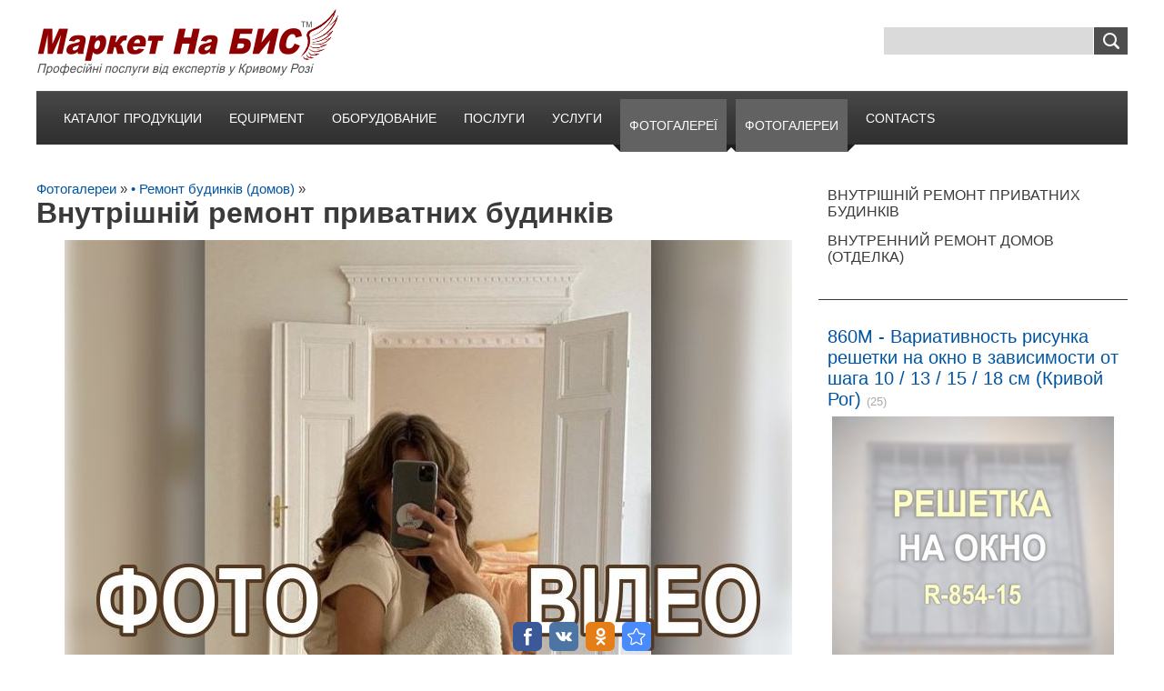

--- FILE ---
content_type: text/html; charset=UTF-8
request_url: https://nabisinfo.com/photo/remont_domov_krivoj_rog/89
body_size: 12195
content:
<!DOCTYPE html>
<html><head>

<meta charset="utf-8">
<title>Внутрішній ремонт приватних будинків - Фото галерея - каталог - Кривий Ріг / Кривой Рог - Маркет На БИС</title>
<meta name="viewport" content="width=device-width, initial-scale=1, maximum-scale=1"> 
<script type="text/javascript">
 var browser = navigator.userAgent;
 var browserRegex = /(Android|BlackBerry|IEMobile|Nokia|iP(ad|hone|od)|Opera M(obi|ini))/;
 var isMobile = false;
 if(browser.match(browserRegex)) {
 isMobile = true;
 addEventListener("load", function() { setTimeout(hideURLbar, 0); }, false);
 function hideURLbar(){
 window.scrollTo(0,1);
 }
 }
</script>
<link type="text/css" rel="stylesheet" href="/_st/my.css" />
<script type="text/javascript">
var navTitle = "Навигация"
</script>
 
<? Facebook Pixel Code ?>
<script>
 !function(f,b,e,v,n,t,s)
 {if(f.fbq)return;n=f.fbq=function(){n.callMethod?
 n.callMethod.apply(n,arguments):n.queue.push(arguments)};
 if(!f._fbq)f._fbq=n;n.push=n;n.loaded=!0;n.version='2.0';
 n.queue=[];t=b.createElement(e);t.async=!0;
 t.src=v;s=b.getElementsByTagName(e)[0];
 s.parentNode.insertBefore(t,s)}(window, document,'script',
 'https://connect.facebook.net/en_US/fbevents.js');
 fbq('init', '344194859659651');
 fbq('track', 'PageView');
</script>
<noscript><img height="1" width="1" style="display:none"
 src="https://www.facebook.com/tr?id=344194859659651&ev=PageView&noscript=1"
/></noscript>
<? End Facebook Pixel Code ?>

<? Facebook Pixel Code ?>
<script>
 !function(f,b,e,v,n,t,s)
 {if(f.fbq)return;n=f.fbq=function(){n.callMethod?
 n.callMethod.apply(n,arguments):n.queue.push(arguments)};
 if(!f._fbq)f._fbq=n;n.push=n;n.loaded=!0;n.version='2.0';
 n.queue=[];t=b.createElement(e);t.async=!0;
 t.src=v;s=b.getElementsByTagName(e)[0];
 s.parentNode.insertBefore(t,s)}(window, document,'script',
 'https://connect.facebook.net/en_US/fbevents.js');
 fbq('init', '1244352469062949');
 fbq('track', 'PageView');
</script>
<noscript><img height="1" width="1" style="display:none"
 src="https://www.facebook.com/tr?id=1244352469062949&ev=PageView&noscript=1"
/></noscript>
<? End Facebook Pixel Code ?>

<!-- Global site tag (gtag.js) - Google Analytics -->
<script async src="https://www.googletagmanager.com/gtag/js?id=UA-15467322-4"></script>
<script>
 window.dataLayer = window.dataLayer || [];
 function gtag(){dataLayer.push(arguments);}
 gtag('js', new Date());

 gtag('config', 'UA-15467322-4');
</script>
 

	<link rel="stylesheet" href="/.s/src/base.min.css?v=221108" />
	<link rel="stylesheet" href="/.s/src/layer3.min.css?v=221108" />

	<script src="/.s/src/jquery-1.10.2.js"></script>
	
	<script src="/.s/src/uwnd.min.js?v=221108"></script>
<script>/* --- UCOZ-JS-INIT_CODE --- */
uShowLightboxPage = 0
/* --- UCOZ-JS-END --- */</script>

	<link rel="stylesheet" href="/.s/src/ulightbox/ulightbox.min.css" />
	<link rel="stylesheet" href="/.s/src/entriesList.css" />
	<link rel="stylesheet" href="/.s/src/photo.css" />
	<link rel="stylesheet" href="/.s/src/photopage.min.css" />
	<script src="/.s/src/ulightbox/ulightbox.min.js"></script>
	<script src="/.s/src/photopage.min.js"></script>
	<script>
/* --- UCOZ-JS-DATA --- */
window.uCoz = {"sign":{"7287":"Перейти на страницу с фотографией.","3125":"Закрыть","10075":"Обязательны для выбора","5458":"Следующий","7254":"Изменить размер","5255":"Помощник","3238":"Опции","7251":"Запрошенный контент не может быть загружен. Пожалуйста, попробуйте позже.","210178":"Замечания","7252":"Предыдущий","7253":"Начать слайд-шоу"},"uLightboxType":1,"ssid":"602056652575715644110","layerType":3,"language":"ru","module":"photo","site":{"host":"nabisinfo.at.ua","id":"2nabisinfo","domain":"nabisinfo.com"},"country":"US"};
/* --- UCOZ-JS-CODE --- */
function getPhotoVars( ) {
			return {
				currentPage: 1,
				pageUrlMask: "/photo/remont_domov_krivoj_rog/89-%p-0-0-11-0-0-%a",
				photoIds: {},
				photoUrls: {},
			};
		}

		function checkPhotoPosition(urls, url ) {
			var r;
			$.each(urls, function(p, i ) {
				if ( i ) {
					if ( i[0][1] == url ) {
						r = [-1, p];
						return;
					} else if ( i[i.length-1][1] == url ) {
						r = [1, p];
						return;
					}
				}
			});
			return r;
		}

		window.photo.photoVars = getPhotoVars();
function loginPopupForm(params = {}) { new _uWnd('LF', ' ', -250, -100, { closeonesc:1, resize:1 }, { url:'/index/40' + (params.urlParams ? '?'+params.urlParams : '') }) }
window.photo.pagePhotoWidth = '800';
/* --- UCOZ-JS-END --- */
</script>

	<style>.UhideBlock{display:none; }
:where(:root){--pht-cols:-1;--pht-img-width:220px;--pht-img-height:220px;}.ph-wrap,.ph-tc{ width:220px; height:220px; }
	.uphoto{ width:230px; }</style>
	<script type="text/javascript">new Image().src = "//counter.yadro.ru/hit;noadsuweb?r"+escape(document.referrer)+(screen&&";s"+screen.width+"*"+screen.height+"*"+(screen.colorDepth||screen.pixelDepth))+";u"+escape(document.URL)+";"+Date.now();</script>
</head>
 
 
 
<body>


<header>
 <div id="header">
 <div class="wrapper">
 <!--U1AHEADER1Z--><div class="part-l"> 
 <div id="site-logo">
 <span class="site-l">
 <span class="site-n"><a href="https://nabisinfo.com/"><img class="site-img" alt="" src="/diz/logo_market_na_bis.gif"></a></span>
 </span>
 </div>
 </div>
 <div class="part-r">
 <div id="sch-box">
 <div class="search-box">
 
		<div class="searchForm">
			<form onsubmit="this.sfSbm.disabled=true" method="get" style="margin:0" action="/search/">
				<div align="center" class="schQuery">
					<input type="text" name="q" maxlength="30" size="20" class="queryField" />
				</div>
				<div align="center" class="schBtn">
					<input type="submit" class="searchSbmFl" name="sfSbm" value="Найти" />
				</div>
				<input type="hidden" name="t" value="0">
			</form>
		</div>
 </div>
 </div>

 </div>
 <div class="clr"></div>
 <div id="catmenu">
 <!-- <sblock_nmenu> --><div id="uNMenuDiv1" class="uMenuH"><ul class="uMenuRoot">
<li class="uWithSubmenu"><a  href="/shop" ><span>Каталог продукции</span></a><ul>
<li><a  href="/shop/ogradki-krivoy-rog-ceny" ><span>Оградки</span></a></li>
<li><a  href="/shop/zabory-krivoy-rog-ceny" ><span>Заборы</span></a></li></ul></li>
<li class="uWithSubmenu"><a  href="/dir/equipment/19" ><span>Equipment</span></a><ul>
<li><a  href="/dir/equipment/for_the_production_of_monolithic_foam_concrete/22" ><span>Monolithic foam concrete</span></a></li></ul></li>
<li class="uWithSubmenu"><a  href="/dir/oborudovanie/20" ><span>Оборудование</span></a><ul>
<li><a  href="/dir/oborudovanie/dlja_proizvodstva_monolitnogo_penobetona/21" ><span>Монолитный пенобетон</span></a></li></ul></li>
<li class="uWithSubmenu"><a  href="/" ><span>Послуги</span></a><ul>
<li class="uWithSubmenu"><a  href="/publ/dizajn_interjeru_krivij_rig/142" ><span>Дизайн інтер'єру</span></a><ul>
<li><a  href="/publ/dizajn_interjeru_krivij_rig/spalni/144" ><span>Дизайн інтер'єру спальні</span></a></li></ul></li>
<li class="uWithSubmenu"><a  href="/publ/metalovirobi_krivij_rig/140" ><span>Металовироби</span></a><ul>
<li><a  href="/publ/metalovirobi_krivij_rig/garazhni_vorota/141" ><span>Гаражні ворота</span></a></li></ul></li>
<li class="uWithSubmenu"><a  href="/publ/160" ><span>Стелі</span></a><ul>
<li><a  href="/publ/161" ><span>Натяжні стелі</span></a></li></ul></li>
<li class="uWithSubmenu"><a  href="/publ/remont_kvartir_domov_krivoy_rog/74" ><span>Ремонт квартир</span></a><ul>
<li><a  href="/publ/149" ><span>Внутрішній ремонт будинків</span></a></li>
<li><a  href="/publ/145" ><span>Ремонт квартир / будинків під ключ</span></a></li>
<li><a  href="/publ/remont_kvartir_domov_krivoy_rog/152" ><span>Дизайнерський ремонт</span></a></li>
<li><a  href="/publ/remont_kvartir_domov_krivoy_rog/150" ><span>Ремонт 2-кімнатних квартир</span></a></li>
<li><a  href="/publ/remont_kvartir_domov_krivoy_rog/1_kimnatnikh_odnokimnatnikh/139" ><span>Ремонт 1-кімнатних квартир</span></a></li>
<li><a  href="/publ/147" ><span>Ремонт квартир-студій</span></a></li>
<li><a  href="/publ/148" ><span>Перепланування квартир / будинків</span></a></li>
<li><a  href="/publ/remont_kvartir_domov_krivoy_rog/chastkovij/163" ><span>Частковий ремонт</span></a></li>
<li><a  href="/publ/remont_kvartir_domov_krivoy_rog/zali/162" ><span>Ремонт зали</span></a></li>
<li><a  href="/publ/remont_kvartir_domov_krivoy_rog/peredpokojiv_i_koridoriv/165" ><span>Ремонт передпокоїв і коридорів</span></a></li></ul></li></ul></li>
<li class="uWithSubmenu"><a  href="/publ/" ><span>Услуги</span></a><ul>
<li><a  href="/publ/30" ><span>Авто- услуги</span></a></li>
<li class="uWithSubmenu"><a  href="/publ/dizajn_intererov_krivoj_rog/134" ><span>Дизайн интерьеров</span></a><ul>
<li><a  href="/publ/dizajn_intererov_krivoj_rog/spalni/143" ><span>Дизайн интерьера спальни</span></a></li>
<li><a  href="/publ/dizajn_intererov_krivoj_rog/detskikh_komnat_spalen/167" ><span>Дизайн интерьера детских</span></a></li></ul></li>
<li class="uWithSubmenu"><a  href="/publ/74" ><span>Ремонт квартир</span></a><ul>
<li><a  href="/vnutrenniy_remont_chastnyh_domov_krivoy_rog" ><span>Внутренний ремонт частных домов</span></a></li>
<li><a  href="/remont_kvartir_pod_klyuch_krivoy_rog" ><span>Ремонт квартир под ключ</span></a></li>
<li><a  href="/publ/115" ><span>Частичный ремонт квартир и домов</span></a></li>
<li><a  href="/publ/remont_kvartir_domov_krivoy_rog/novykh_v_novostrojakh/168" ><span>Ремонт новых квартир в новостроях</span></a></li>
<li><a  href="/publ/remont_kvartir_domov_krivoy_rog/151" ><span>Дизайнерский ремонт</span></a></li>
<li><a  href="/publ/remont_kvartir_domov_krivoy_rog/bjudzhetnyj/166" ><span>Бюджетный ремонт</span></a></li>
<li><a  href="/publ/remont_kvartir_domov_krivoy_rog/3_komnatnykh/132" ><span>Ремонт 3-комнатных квартир</span></a></li>
<li><a  href="/publ/remont_kvartir_domov_krivoy_rog/2_komnatnykh/131" ><span>Ремонт 2-комнатных квартир</span></a></li>
<li><a  href="/publ/remont_kvartir_domov_krivoy_rog/1_komnatnykh/138" ><span>Ремонт 1-комнатных квартир</span></a></li>
<li><a  href="/publ/146" ><span>Ремонт квартир-студий</span></a></li>
<li><a  href="/publ/94" ><span>Перепланировка квартир, домов, офисов</span></a></li>
<li><a  href="/publ/remont_kvartir_domov_krivoy_rog/zala_gostinoj/127" ><span>Ремонт зала / гостиной</span></a></li>
<li><a  href="/publ/remont_kvartir_domov_krivoy_rog/spalen_dizajnerskij_i_nedorogoj/125" ><span>Ремонт спален</span></a></li>
<li><a  href="/publ/remont_kvartir_domov_krivoy_rog/detskikh_komnat_spalen/129" ><span>Ремонт детских</span></a></li>
<li><a  href="/publ/101" ><span>Ремонт ванной и туалета</span></a></li>
<li><a  href="/publ/remont_kvartir_domov_krivoy_rog/kukhni/137" ><span>Ремонт кухни</span></a></li>
<li><a  href="/publ/remont_kvartir_domov_krivoy_rog/kukhni_studii/136" ><span>Ремонт кухни-студии</span></a></li>
<li><a  href="/publ/remont_kvartir_domov_krivoy_rog/prikhozhikh_i_koridorov/164" ><span>Ремонт прихожих и коридоров</span></a></li>
<li><a  href="/publ/113" ><span>Ремонт стен</span></a></li>
<li><a  href="/publ/114" ><span>Ремонт полов</span></a></li>
<li><a  href="/publ/106" ><span>Перегородки, зонирование</span></a></li>
<li><a  href="/publ/97" ><span>Арки, проемы</span></a></li>
<li><a  href="/publ/remont_kvartir_domov_krivoy_rog/ukladka_kafelnoj_plitki_kafelja/126" ><span>Укладка кафельной плитки</span></a></li>
<li><a  href="/publ/remont_kvartir_domov_krivoy_rog/almaznaja_rezka_i_sverlenie_otverstij/130" ><span>Алмазная резка и сверление</span></a></li></ul></li>
<li class="uWithSubmenu"><a  href="/index/potolki_remont_potolkov_v_krivom_roge/0-121" ><span>Потолки</span></a><ul>
<li><a  href="/publ/111" ><span>Потолки из гипсокартона</span></a></li>
<li><a  href="/publ/75" ><span>Потолки натяжные</span></a></li></ul></li>
<li class="uWithSubmenu"><a  href="/publ/108" ><span>Двери</span></a><ul>
<li><a  href="/publ/109" ><span>Входные двери</span></a></li></ul></li>
<li class="uWithSubmenu"><a  href="/index/okna_i_balkony_krivoj_rog/0-105" ><span>Окна и Балконы</span></a><ul>
<li class="uWithSubmenu"><a  href="/publ/34" ><span>Окна</span></a><ul>
<li><a  href="/publ/86" ><span>Деревянные окна</span></a></li>
<li><a  href="/publ/33" ><span>Пластиковые окна</span></a></li>
<li><a  href="/publ/35" ><span>Металлопластиковые окна</span></a></li>
<li><a  href="/publ/43" ><span>Окна BROKELMAN</span></a></li>
<li><a  href="/publ/51" ><span>Окна VEKA</span></a></li>
<li><a  href="/publ/42" ><span>Окна WDS</span></a></li>
<li><a  href="/publ/53" ><span>Окна VIKNAR'OFF</span></a></li>
<li><a  href="/publ/52" ><span>Окна Vikra</span></a></li>
<li><a  href="/publ/66" ><span>Окна Wintech</span></a></li>
<li><a  href="/publ/100" ><span>Окна KBE</span></a></li>
<li><a  href="/publ/54" ><span>Окна Koning</span></a></li>
<li><a  href="/publ/99" ><span>Окна OSNOVA</span></a></li>
<li><a  href="/publ/47" ><span>Окна REHAU</span></a></li>
<li><a  href="/publ/98" ><span>Окна Steko</span></a></li></ul></li>
<li class="uWithSubmenu"><a  href="/publ/37" ><span>Балконы и лоджии</span></a><ul>
<li><a  href="/publ/36" ><span>Лоджии</span></a></li>
<li><a  href="/publ/38" ><span>Ремонт балконов</span></a></li></ul></li></ul></li>
<li><a  href="/zhaluzi_rollety_krivoy_rog" ><span>Жалюзи / Роллеты</span></a></li>
<li class="uWithSubmenu"><a  href="/publ/55" ><span>Подоконники</span></a><ul>
<li><a  href="/publ/56" ><span>Подоконники ПВХ (пластиковые)</span></a></li></ul></li>
<li class="uWithSubmenu"><a  href="/publ/89" ><span>Металлоизделия</span></a><ul>
<li><a  href="/publ/metalloizdelija_krivoj_rog/arki_metallicheskie_dekorativnye/172" ><span>Арки из металла</span></a></li>
<li><a  href="/publ/metalloizdelija_krivoj_rog/volery_dlja_sobak_budki/174" ><span>Вольеры для собак, будки</span></a></li>
<li><a  href="/publ/metalloizdelija_krivoj_rog/vezdnye_vorota/169" ><span>Въездные ворота</span></a></li>
<li><a  href="/publ/metalloizdelija_krivoj_rog/garazhnye_vorota/133" ><span>Гаражные ворота</span></a></li>
<li><a  href="/publ/dveri_krivoj_rog/vkhodnye/109" ><span>Двери входные</span></a></li>
<li><a  href="/publ/metalloizdelija_krivoj_rog/detskie_ploshhadki_gorki_kacheli/173" ><span>Детские площадки / городки</span></a></li>
<li><a  href="/publ/metalloizdelija_krivoj_rog/zabory_ograzhdenija/177" ><span>Заборы и ограждения</span></a></li>
<li><a  href="/publ/metalloizdelija_krivoj_rog/kalitki/175" ><span>Калитки</span></a></li>
<li><a  href="/publ/metalloizdelija_krivoj_rog/kletki_i_volery_dlja_selskokhozjajstvennykh_zhivotnykh/182" ><span>Клетки и вольеры (для с/х)</span></a></li>
<li><a  href="/publ/90" ><span>Кованые ворота, калитки</span></a></li>
<li><a  href="/publ/metalloizdelija_krivoj_rog/kozyrki_i_navesy/176" ><span>Козырьки и навесы</span></a></li>
<li><a  href="/publ/metalloizdelija_krivoj_rog/kresty_metallicheskie_dlya_mogil_na_kladbische/188" ><span>Кресты металлические</span></a></li>
<li><a  href="/publ/metalloizdelija_krivoj_rog/lavki_lavochki_i_skamejki/171" ><span>Лавки / скамейки</span></a></li>
<li><a  href="/publ/metalloizdelija_krivoj_rog/lestnicy_i_perila/178" ><span>Лестницы / перила</span></a></li>
<li><a  href="/publ/metalloizdelija_krivoj_rog/mangaly_pechi_kotly/179" ><span>Мангалы, печи, котлы</span></a></li>
<li><a  href="/publ/metalloizdelija_krivoj_rog/polki_stellazhi_ehtazherki/183" ><span>Мебель из металла и дерева</span></a></li>
<li><a  href="/publ/metalloizdelija_krivoj_rog/ogrady_ogradki/128" ><span>Ограды / оградки</span></a></li>
<li><a  href="/publ/metalloizdelija_krivoj_rog/restavracija_pokraska_vosstanovlenie_rasshirenie_ogradok_dlja_mogil_na_kladbishhe/185" ><span>Реставрация оградок</span></a></li>
<li><a  href="/publ/metalloizdelija_krivoj_rog/pavilony_i_kioski_torgovye_khozjajstvennye/180" ><span>Павильоны и киоски</span></a></li>
<li><a  href="/publ/metalloizdelija_krivoj_rog/reshetki_metallicheskie/170" ><span>Решетки</span></a></li>
<li><a  href="/publ/metalloizdelija_krivoj_rog/staniny_ramy_podstavki_prisposoblenija_oborudovanie/181" ><span>Станины, приспособления</span></a></li></ul></li>
<li class="uWithSubmenu"><a  href="/publ/31" ><span>Кровля</span></a><ul>
<li><a  href="/publ/krovlja_krivoj_rog/kryshi/118" ><span>Кровля крыш</span></a></li>
<li><a  href="/publ/krovlja_krivoj_rog/kryshi_cherepicej/120" ><span>Кровля черепицей</span></a></li>
<li><a  href="/publ/krovlja_krivoj_rog/iz_profnastila/121" ><span>Кровля профнастилом</span></a></li>
<li><a  href="/publ/105" ><span>Кровля металлочерепицей</span></a></li>
<li><a  href="/publ/krovlja_krivoj_rog/mjagkaja_bitumnoj_cherepicej/117" ><span>Мягкая кровля битумной черепицей</span></a></li>
<li><a  href="/publ/krovlja_krivoj_rog/mjagkaja_rulonnaja_naplavljaemaja/119" ><span>Мягкая рулонная кровля</span></a></li></ul></li>
<li class="uWithSubmenu"><a  href="/publ/44" ><span>Отопление</span></a><ul>
<li><a  href="/publ/45" ><span>Теплый пол электрический</span></a></li></ul></li>
<li class="uWithSubmenu"><a  href="/publ/stroitelstvo_stroitelnye_uslugi_krivoj_rog/123" ><span>Строительство</span></a><ul>
<li><a  href="/publ/stroitelstvo_stroitelnye_uslugi_krivoj_rog/monolitnoe_novoe_kapitalnoe_stroitelno_montazhnye_raboty/124" ><span>Монолитное строительство</span></a></li></ul></li>
<li class="uWithSubmenu"><a  href="/publ/87" ><span>Стройматериалы</span></a><ul>
<li><a  href="/publ/88" ><span>Вагонка</span></a></li>
<li><a  href="/publ/102" ><span>Песок</span></a></li>
<li><a  href="/publ/103" ><span>Полифасад</span></a></li></ul></li>
<li class="uWithSubmenu"><a  href="/publ/57" ><span>Утепление</span></a><ul>
<li><a  href="/publ/61" ><span>Утепление квартир</span></a></li>
<li><a  href="/publ/uteplenie_krivoj_rog/steny/58" ><span>Наружное утепление стен и фасадов</span></a></li>
<li><a  href="/publ/76" ><span>Утепление ватой / минватой</span></a></li>
<li><a  href="/publ/62" ><span>Утепление пенопластом</span></a></li>
<li><a  href="/publ/96" ><span>Утепление фасадными плитами</span></a></li>
<li><a  href="/publ/60" ><span>Утепление дома</span></a></li>
<li><a  href="/publ/82" ><span>Утепление крыши</span></a></li>
<li><a  href="/publ/uteplenie_krivoj_rog/mezhehtazhnykh_perekrytij/122" ><span>Утепление перекрытий</span></a></li>
<li><a  href="/publ/79" ><span>Утепление монолитным пенобетоном</span></a></li>
<li><a  href="/publ/63" ><span>Утепление пенополиуретаном (ППУ)</span></a></li>
<li><a  href="/publ/78" ><span>Утепление пола</span></a></li>
<li><a  href="/publ/80" ><span>Утепление потолков</span></a></li>
<li><a  href="/publ/59" ><span>Утепление фасадов</span></a></li>
<li><a  href="/publ/81" ><span>Утепление чердаков</span></a></li>
<li><a  href="/publ/77" ><span>Утеплитель ФОМРОК: утепление домов</span></a></li></ul></li>
<li><a  href="/publ/ukhod_za_mogilami_i_pamjatnikami_uborka_mojka_podsypka_blagoustrojstvo_zamena_cvetov_venkov/186" ><span>Уборка могил</span></a></li>
<li><a  href="/publ/remont_restavracija_pamjatnikov_krestov_stolikov_i_lavochek_na_kladbishhakh/187" ><span>Ремонт памятников</span></a></li></ul></li>
<li class="uWithSubmenu"><a class=" uMenuItemA" href="/photo/" ><span>Фотогалереї</span></a><ul>
<li class="uWithSubmenu"><a  href="/photo/dizajn_interjeriv_vizualizacija_krivij_rig/83" ><span>Дизайн</span></a><ul>
<li><a  href="/photo/dizajn_interjeriv_vizualizacija_krivij_rig/spalni/85" ><span>Дизайн інтер'єру спальні</span></a></li></ul></li>
<li class="uWithSubmenu"><a  href="/photo/metalovirobi_krivij_rig/80" ><span>Металовироби</span></a><ul>
<li><a  href="/photo/metalovirobi_krivij_rig/garazhni_vorota/81" ><span>Гаражні ворота</span></a></li></ul></li>
<li class="uWithSubmenu"><a  href="/photo/102" ><span>Стелі</span></a><ul>
<li><a  href="/photo/natjazhni_steli_v_kukhni/104" ><span>Стелі в кухні</span></a></li>
<li><a  href="/photo/103" ><span>Стелі у ванних</span></a></li>
<li><a  href="/photo/105" ><span>Білі стелі</span></a></li>
<li><a  href="/photo/bezhevi_natjazhni_steli/106" ><span>Бежеві стелі</span></a></li>
<li><a  href="/photo/sini_golubi_blakitni_natjazhni_steli/110" ><span>Сині, блакитні стелі</span></a></li>
<li><a  href="/photo/gljancevi_natjazhni_steli/109" ><span>Глянцеві стелі</span></a></li>
<li><a  href="/photo/matovi_natjazhni_steli_krivij_rig/112" ><span>Матові стелі</span></a></li>
<li><a  href="/photo/dvorivnevi_dvokhjarusni_natjazhni_steli/108" ><span>Дворівневі стелі</span></a></li>
<li><a  href="/photo/kombinovani_steli_natjazhni_ta_gipsokarton/107" ><span>Комбіновані стелі</span></a></li>
<li><a  href="/photo/bagatorivnevi_natjazhni_steli/111" ><span>Багаторівневі стелі</span></a></li></ul></li>
<li class="uWithSubmenu"><a  href="/photo/remont_kvartir_krivoj_rog/1" ><span>Ремонт квартир</span></a><ul>
<li><a  href="/photo/remont_domov_krivoj_rog/89" ><span>Внутрішній ремонт будинків</span></a></li>
<li><a  href="/photo/remont_kvartir_krivoj_rog/92" ><span>Дизайнерські ремонти</span></a></li>
<li><a  href="/photo/remont_kvartir_krivoj_rog/90" ><span>Ремонт 2-кімнатних</span></a></li>
<li><a  href="/photo/79" ><span>Ремонт 1-кімнатних</span></a></li>
<li><a  href="/photo/87" ><span>Ремонт квартир-студій</span></a></li>
<li><a  href="/photo/88" ><span>Ремонт з переплануванням</span></a></li>
<li><a  href="/photo/remont_kvartir_krivoj_rog/zali/113" ><span>Ремонт зали</span></a></li>
<li><a  href="/photo/remont_kvartir_krivoj_rog/koridoru/114" ><span>Ремонт коридору</span></a></li></ul></li>
<li class="uWithSubmenu"><a  href="/photo/93" ><span>Утеплення</span></a><ul>
<li><a  href="/photo/94" ><span>Утеплення квартир</span></a></li>
<li><a  href="/photo/96" ><span>Зовнішнє утеплення стін і фасадів</span></a></li>
<li><a  href="/photo/98" ><span>Утеплення ватою / мінватою</span></a></li>
<li><a  href="/photo/99" ><span>Утеплення пінопластом</span></a></li>
<li><a  href="/photo/100" ><span>Утеплення поліфасадом</span></a></li>
<li><a  href="/photo/101" ><span>Утеплення стін приватних будинків</span></a></li></ul></li></ul></li>
<li class="uWithSubmenu"><a class=" uMenuItemA" href="/photo" ><span>Фотогалереи</span></a><ul>
<li class="uWithSubmenu"><a  href="/photo/dizajn_intererov_vizualizacija_krivoj_rog/82" ><span>Дизайн</span></a><ul>
<li><a  href="/photo/dizajn_intererov_vizualizacija_krivoj_rog/spalni/84" ><span>Дизайн интерьера спальни</span></a></li>
<li><a  href="/photo/dizajn_intererov_vizualizacija_krivoj_rog/detskikh_komnat_spalen/116" ><span>Дизайн интерьера детских</span></a></li></ul></li>
<li><a  href="/photo/remont_domov_krivoj_rog/57" ><span>Ремонт домов</span></a></li>
<li class="uWithSubmenu"><a  href="/photo/1" ><span>Ремонт квартир</span></a><ul>
<li><a  href="/photo/remont_kvartir_krivoj_rog/novostroek_novykh_v_novostrojakh/117" ><span>Ремонт новостроек</span></a></li>
<li><a  href="/photo/remont_kvartir_krivoj_rog/91" ><span>Дизайнерские ремонты</span></a></li>
<li><a  href="/photo/remont_kvartir_krivoj_rog/bjudzhetnye/115" ><span>Бюджетные ремонты</span></a></li>
<li><a  href="/photo/remont_kvartir_krivoj_rog/trekhkomnatnykh/41" ><span>Ремонт трёхкомнатной</span></a></li>
<li><a  href="/photo/remont_kvartir_krivoj_rog/dvukhkomnatnykh/38" ><span>Ремонт двухкомнатной</span></a></li>
<li><a  href="/photo/remont_kvartir_krivoj_rog/odnokomnatnykh/37" ><span>Ремонт однокомнатной</span></a></li>
<li><a  href="/photo/remont_kvartir_krivoj_rog/kvartir_studij/39" ><span>Ремонт квартиры студии</span></a></li>
<li><a  href="/photo/remont_kvartir_krivoj_rog/pereplanirovka/76" ><span>Ремонт с перепланировкой</span></a></li>
<li><a  href="/photo/remont_kvartir_krivoj_rog/zala_gostinoj/32" ><span>Ремонт зала / гостиной</span></a></li>
<li><a  href="/photo/remont_kvartir_krivoj_rog/spalni/40" ><span>Ремонт спальни</span></a></li>
<li><a  href="/remont_detskoy_spalni_krivoy_rog" ><span>Ремонт детской</span></a></li>
<li><a  href="/photo/remont_kvartir_krivoj_rog/kukhni/3" ><span>Ремонт кухни</span></a></li>
<li><a  href="/photo/remont_kvartir_krivoj_rog/kukhni_studii/36" ><span>Ремонт кухни-студии</span></a></li>
<li><a  href="/photo/remont_kvartir_krivoj_rog/vannykh_komnat/31" ><span>Ремонт ванной комнаты</span></a></li>
<li><a  href="/photo/remont_kvartir_krivoj_rog/koridor_prikhozhaja/33" ><span>Ремонт коридора / прихожей</span></a></li></ul></li>
<li><a  href="/remont_ofisov_kafe_magazinov_foto_krivoy_rog" ><span>Ремонт офисов</span></a></li>
<li><a  href="/photo/43" ><span>Обои</span></a></li>
<li><a  href="/photo/45" ><span>Арки, перегородки</span></a></li>
<li><a  href="/photo/54" ><span>Двери</span></a></li>
<li><a  href="/photo/49" ><span>Потолки - ремонт</span></a></li>
<li><a  href="/photo/2" ><span>Потолки натяжные</span></a></li>
<li><a  href="/photo/okna_balkony_lodzhii_krivoj_rog/70" ><span>Окна / балконы / лоджии</span></a></li>
<li><a  href="/zhaljuzi_rolety_foto_krivoy_rog" ><span>Жалюзи / ролеты</span></a></li>
<li><a  href="/photo/krovlja_krysh_krivoj_rog/63" ><span>Кровля крыш</span></a></li>
<li class="uWithSubmenu"><a  href="/photo/metalloizdelija_krivoj_rog/74" ><span>Металлоизделия</span></a><ul>
<li><a  href="/photo/metalloizdelija_krivoj_rog/arki_metallicheskie_dekorativnye/121" ><span>Арки из металла</span></a></li>
<li><a  href="/photo/metalloizdelija_krivoj_rog/volery_dlja_sobak_budki/123" ><span>Вольеры для собак, будки</span></a></li>
<li><a  href="/photo/metalloizdelija_krivoj_rog/vezdnye_vorota_iz_profnastila/118" ><span>Въездные ворота (из профнастила)</span></a></li>
<li><a  href="/photo/metalloizdelija_krivoj_rog/garazhnye_vorota/78" ><span>Гаражные ворота</span></a></li>
<li><a  href="/photo/dveri_krivoj_rog/vkhodnye/55" ><span>Двери входные</span></a></li>
<li><a  href="/photo/metalloizdelija_krivoj_rog/detskie_ploshhadki_gorki_kacheli/122" ><span>Детские площадки / городки</span></a></li>
<li><a  href="/photo/metalloizdelija_krivoj_rog/zabory_ograzhdenija/126" ><span>Заборы и ограждения</span></a></li>
<li><a  href="/photo/metalloizdelija_krivoj_rog/kalitki/124" ><span>Калитки</span></a></li>
<li><a  href="/photo/metalloizdelija_krivoj_rog/kletki_i_volery_dlja_selskokhozjajstvennykh_zhivotnykh/131" ><span>Клетки и вольеры (для с/х)</span></a></li>
<li><a  href="/photo/metalloizdelija_krivoj_rog/kozyrki_i_navesy/125" ><span>Козырьки и навесы</span></a></li>
<li><a  href="/photo/metalloizdelija_krivoj_rog/kresty_metallicheskie_dlya_mogil_na_kladbische/136" ><span>Кресты металлические</span></a></li>
<li><a  href="/photo/metalloizdelija_krivoj_rog/lestnicy_i_perila/127" ><span>Лестницы / перила</span></a></li>
<li><a  href="/photo/metalloizdelija_krivoj_rog/mangaly_pechi_kotly/128" ><span>Мангалы, печи, котлы</span></a></li>
<li><a  href="/photo/metalloizdelija_krivoj_rog/polki_stellazhi_ehtazherki/132" ><span>Мебель из металла и дерева</span></a></li>
<li><a  href="/photo/metalloizdelija_krivoj_rog/katalog_ograd_na_kladbishhe_obrazcy_varianty/75" ><span>Оградки на кладбище</span></a></li>
<li><a  href="/photo/metalloizdelija_krivoj_rog/restavracija_pokraska_vosstanovlenie_rasshirenie_ogradok_dlja_mogil_na_kladbishhe/133" ><span>Реставрация оградок</span></a></li>
<li><a  href="/photo/metalloizdelija_krivoj_rog/pavilony_i_kioski_torgovye_khozjajstvennye/129" ><span>Павильоны и киоски</span></a></li>
<li><a  href="/photo/metalloizdelija_krivoj_rog/reshetki_na_okna/119" ><span>Решетки на окна</span></a></li>
<li><a  href="/photo/metalloizdelija_krivoj_rog/skamejki_i_lavki_lavochki/120" ><span>Скамейки и лавки</span></a></li>
<li><a  href="/photo/metalloizdelija_krivoj_rog/staniny_ramy_podstavki_prisposoblenija_oborudovanie/130" ><span>Станины и приспособления</span></a></li></ul></li>
<li class="uWithSubmenu"><a  href="/photo/26" ><span>Утепление</span></a><ul>
<li><a  href="/photo/95" ><span>Утепление квартир</span></a></li>
<li><a  href="/photo/uteplenie_krivoj_rog/97" ><span>Наружное утепление стен и фасадов</span></a></li>
<li><a  href="/photo/uteplenie_krivoj_rog/sten_mineralnoj_vatoj_minvatoj/30" ><span>Утепление ватой</span></a></li>
<li><a  href="/photo/uteplenie_krivoj_rog/sten_fasada_penoplastom/27" ><span>Утепление пенопластом</span></a></li>
<li><a  href="/photo/uteplenie_krivoj_rog/polifasadom/29" ><span>Утепление полифасадом</span></a></li>
<li><a  href="/photo/uteplenie_krivoj_rog/fasadov_chastnykh_domov/28" ><span>Утепление стен частных домов</span></a></li></ul></li>
<li><a  href="/photo/ukhod_za_mogilami_i_pamjatnikami_uborka_mojka_blagoustrojstvo_zamena_cvetov_udalenie_kustarnikov/134" ><span>Уборка могил</span></a></li>
<li><a  href="/photo/krivoy_rog_remont_restavracija_pamjatnikov_krestov_stolikov_i_lavochek_na_kladbishhakh/135" ><span>Ремонт памятников</span></a></li></ul></li>
<li><a  href="/index/kontakty_market_na_bis_krivoj_rog/0-119" ><span>Contacts</span></a></li></ul></div><!-- </sblock_nmenu> --> 
 <span class="nav-rib rib-l"></span>
 <span class="nav-rib rib-r"></span>
 <div class="clr"></div>
 </div><!--/U1AHEADER1Z-->
 <div class="clr"></div>
 </div>
 </div>
</header>
<div id="casing">
 <div class="wrapper">
 <!-- <middle> -->
 <div class="part-l">
 <div id="content">
 <div class="part-i">
 <section>

 <!-- <body> --><a href="https://nabisinfo.com/"><!--<s5176>--></a><a href="/photo/">Фотогалереи<!--</s>--></a> » <a href="/photo/remont_domov_krivoj_rog/57">• Ремонт будинків (домов)</a> »<br><span style="font-size: 24pt; font-weight: bold;">Внутрішній ремонт приватних будинків</span>
 
<table width="100%" cellspacing="1" cellpadding="2" border="0">
 <tbody><tr><td colspan="2" style="padding-left: 30px; padding-top: 10px; padding-bottom: 20px; letter-spacing: 0px; word-spacing: 0px;"><img src="/diz1/150RF-uk-5-REM-KR.jpg" /><br /> <br /> Дивіться фото деяких наших внутрішніх ремонтів приватних будинків у Кривому Розі та Україні:<br><br></td></tr>
<tr><td style="white-space: nowrap;" width="50%"></td><td align="right"></td></tr>
<tr><td colspan="2" align="center"><script>
			function spages(p, s, link ) {
				if ( 1) return !!location.assign(link.href)
				ajaxPageController.showLoader()
				_uPostForm('', { url:link.attributes.href.value, data:{ ajax:Date.now() } } )
			}

			function ssorts(p, cu, seo ) {
				if ( 1 ) {
					if ( seo && seo == 1 ) {
						let url = new URLSearchParams(location.search);
						url.set('sort', p);

						location.assign([ cu, '?', url.toString().replace(/=$/, '') ].join(''));
						return;
					}

					document.location.href=''+atob('L3Bob3RvLw==')+'remont_domov_krivoj_rog/89-1-0-0-'+p+'';
					return;
				}
				ajaxPageController.showLoader();
				_uPostForm('', { url:''+atob('L3Bob3RvLw==')+'remont_domov_krivoj_rog/89-1-0-0-'+p+'-0-0-'+Math.floor(Math.random()*1e5) });
			}

			// function sfltrs
			</script>
			<div id="allEntries"><ul class="allEntriesTable u-ecc--1" id="uEntriesList" page="1"><li>Материалов нет</li></ul></div></td></tr>
<tr><td colspan="2" align="center"></td></tr>
</tbody></table><!-- </body> -->
 </section>
 </div>
 </div>
 </div>
 <div class="part-r">
 <div class="part-i">
 <aside>
 <div id="sidebar">
 <!--U1CLEFTER1Z--><!-- <block2> -->

<div class="sidebox">
 <!-- <bc> --><table border="0" cellspacing="1" cellpadding="0" width="100%" class="catsTable"><tr>
					<td style="width:100%" class="catsTd" valign="top" id="cid89">
						<a href="/photo/remont_domov_krivoj_rog/89" class="catNameActive">Внутрішній ремонт приватних будинків</a>  
					</td></tr><tr>
					<td style="width:100%" class="catsTd" valign="top" id="cid58">
						<a href="/remont_domov_otdelka" class="catName">Внутренний ремонт домов (отделка)</a>  
					</td></tr></table><!-- </bc> --> 
 <div class="clr"></div>
 </div>

<!-- </block2> -->
<hr>
<!-- <block444> -->
<div class="sidebox">
 <div class="inner">
 <a href="/news/"><span style="font-weight: bold; font-size: 18pt;"></span></a>
 <table style="width: 100%; border-collapse: collapse;"> 	<tbody> 		<tr> 			<td style="padding-left: 10px; letter-spacing: 0px; word-spacing: 0px; border-color: currentcolor; border-style: none; border-width: medium;"><span style="font-size: 15pt;"><a href="https://nabisinfo.com/publ/metalloizdelija_krivoj_rog/reshetki_metallicheskie/860m_variativnost_risunka_v_zavisimosti_ot_shaga_10_13_15_18_sm/170-1-0-659">860M - Вариативность рисунка решетки на окно в зависимости от шага 10 / 13 / 15 / 18 см (Кривой Рог)</a> </span><span style="font-size: 15pt;"><span style="font-size: 10pt; color: rgb(169, 169, 169);"><span style="font-size: 10pt; color: rgb(169, 169, 169);">(25)</span></span></span></td> 		</tr> 		<tr> 			<td colspan="2" style="padding-left: 10px; letter-spacing: 0px; word-spacing: 0px; border-color: currentcolor; border-style: none; border-width: medium;" valign="top"><span style="font-size: 10pt; color: rgb(169, 169, 169);"><div><a href="/publ/metalloizdelija_krivoj_rog/reshetki_metallicheskie/860m_variativnost_risunka_v_zavisimosti_ot_shaga_10_13_15_18_sm/170-1-0-659"><img class="clarity" src="/_pu/6/59170294.jpg" style="float: left; margin: 5px; width: 310px; height: 310px;" /></a>Смотрите краткий фото/видео обзор изделия 860M - Вариативность рисунка решетки на окно в зависимости от шага 10 / 13 / 15 / 18 см.<br /> <br /> Обращайтесь к нам в Кривом Роге в любой удобный Вам день по телефонам:<br /> +38 (096) 025-28-19<br /> +38 (098) 615-33-02</div></span> 			<div align="right"><br /> 			<br /> 			<br /> 			&nbsp;</div> 			</td> 		</tr> 	</tbody> </table> <table style="width: 100%; border-collapse: collapse;"> 	<tbody> 		<tr> 			<td style="padding-left: 10px; letter-spacing: 0px; word-spacing: 0px; border-color: currentcolor; border-style: none; border-width: medium;"><span style="font-size: 15pt;"><a href="https://nabisinfo.com/publ/metalloizdelija_krivoj_rog/volery_dlja_sobak_budki/1885m_bjudzhetnoe_ukreplenie_starogo_otkrytogo_volera_zagona_dlja_sobaki/174-1-0-658">1885М - Бюджетное укрепление старого открытого вольера/загона для собаки (Кривой Рог)</a> </span><span style="font-size: 15pt;"><span style="font-size: 10pt; color: rgb(169, 169, 169);"><span style="font-size: 10pt; color: rgb(169, 169, 169);">(42)</span></span></span></td> 		</tr> 		<tr> 			<td colspan="2" style="padding-left: 10px; letter-spacing: 0px; word-spacing: 0px; border-color: currentcolor; border-style: none; border-width: medium;" valign="top"><span style="font-size: 10pt; color: rgb(169, 169, 169);"><div><a href="/publ/metalloizdelija_krivoj_rog/volery_dlja_sobak_budki/1885m_bjudzhetnoe_ukreplenie_starogo_otkrytogo_volera_zagona_dlja_sobaki/174-1-0-658"><img class="clarity " src="/_pu/6/84658184.jpg" style="float: left; margin: 5px; width: 310px; height: 310px;" /></a>Смотрите краткий фото/видео обзор изделия 1885М - Бюджетное укрепление старого открытого вольера/загона для собаки.<br /> <br /> Обращайтесь к нам в Кривом Роге в любой удобный Вам день по телефонам:<br /> +38 (096) 025-28-19<br /> +38 (098) 615-33-02</div></span> 			<div align="right"><br /> 			<br /> 			<br /> 			&nbsp;</div> 			</td> 		</tr> 	</tbody> </table> <table style="width: 100%; border-collapse: collapse;"> 	<tbody> 		<tr> 			<td style="padding-left: 10px; letter-spacing: 0px; word-spacing: 0px; border-color: currentcolor; border-style: none; border-width: medium;"><span style="font-size: 15pt;"><a href="https://nabisinfo.com/publ/metalloizdelija_krivoj_rog/volery_dlja_sobak_budki/1886m_uteplennaja_budka_bssu_90_70_01_adaptirovannaja_dlja_trjokh_nebolshikh_sobak/174-1-0-657">1886M - Утепленная будка БССУ-90-70-01 адаптированная для трёх небольших собак (Кривой Рог)</a> </span><span style="font-size: 15pt;"><span style="font-size: 10pt; color: rgb(169, 169, 169);"><span style="font-size: 10pt; color: rgb(169, 169, 169);">(55)</span></span></span></td> 		</tr> 		<tr> 			<td colspan="2" style="padding-left: 10px; letter-spacing: 0px; word-spacing: 0px; border-color: currentcolor; border-style: none; border-width: medium;" valign="top"><span style="font-size: 10pt; color: rgb(169, 169, 169);"><div><a href="/publ/metalloizdelija_krivoj_rog/volery_dlja_sobak_budki/1886m_uteplennaja_budka_bssu_90_70_01_adaptirovannaja_dlja_trjokh_nebolshikh_sobak/174-1-0-657"><img class="clarity" src="/_pu/6/62008688.jpg" style="float: left; margin: 5px; width: 310px; height: 310px;" /></a>Смотрите краткий фото/видео обзор изделия 1886M - Утепленная будка БССУ-90-70-01 адаптированная для трёх небольших собак.<br /> <br /> Обращайтесь к нам в Кривом Роге в любой удобный Вам день по телефонам:<br /> +38 (096) 025-28-19<br /> +38 (098) 615-33-02</div></span> 			<div align="right"><br /> 			<br /> 			<br /> 			&nbsp;</div> 			</td> 		</tr> 	</tbody> </table> <table style="width: 100%; border-collapse: collapse;"> 	<tbody> 		<tr> 			<td style="padding-left: 10px; letter-spacing: 0px; word-spacing: 0px; border-color: currentcolor; border-style: none; border-width: medium;"><span style="font-size: 15pt;"><a href="https://nabisinfo.com/publ/metalloizdelija_krivoj_rog/restavracija_pokraska_vosstanovlenie_rasshirenie_ogradok_dlja_mogil_na_kladbishhe/1056m/185-1-0-656">1056M - Реставрация / покраска старой оградки (Кривой Рог)</a> </span><span style="font-size: 15pt;"><span style="font-size: 10pt; color: rgb(169, 169, 169);"><span style="font-size: 10pt; color: rgb(169, 169, 169);">(50)</span></span></span></td> 		</tr> 		<tr> 			<td colspan="2" style="padding-left: 10px; letter-spacing: 0px; word-spacing: 0px; border-color: currentcolor; border-style: none; border-width: medium;" valign="top"><span style="font-size: 10pt; color: rgb(169, 169, 169);"><div><a href="/publ/metalloizdelija_krivoj_rog/restavracija_pokraska_vosstanovlenie_rasshirenie_ogradok_dlja_mogil_na_kladbishhe/1056m/185-1-0-656"><img class="clarity" src="/_pu/6/84019299.jpg" style="float: left; margin: 5px; width: 310px; height: 310px;" /></a>Смотрите краткий фото / видео обзор нашей работы 1056M - Реставрация / покраска старой оградки.<br /> <br /> Обращайтесь к нам в Кривом Роге в любой удобный Вам день по телефонам:<br /> +38 (096) 025-28-19<br /> +38 (098) 615-33-02</div></span> 			<div align="right"><br /> 			<br /> 			<br /> 			&nbsp;</div> 			</td> 		</tr> 	</tbody> </table> <table style="width: 100%; border-collapse: collapse;"> 	<tbody> 		<tr> 			<td style="padding-left: 10px; letter-spacing: 0px; word-spacing: 0px; border-color: currentcolor; border-style: none; border-width: medium;"><span style="font-size: 15pt;"><a href="https://nabisinfo.com/publ/metalloizdelija_krivoj_rog/lavki_lavochki_i_skamejki/1764m_komplekt_iz_lavochki_dlja_mogily_06_l_i_stolika_dlja_mogily_04_sm/171-1-0-655">1764M - Комплект из лавочки для могилы 06-L и столика для могилы 04-Sm (Кривой Рог)</a> </span><span style="font-size: 15pt;"><span style="font-size: 10pt; color: rgb(169, 169, 169);"><span style="font-size: 10pt; color: rgb(169, 169, 169);">(96)</span></span></span></td> 		</tr> 		<tr> 			<td colspan="2" style="padding-left: 10px; letter-spacing: 0px; word-spacing: 0px; border-color: currentcolor; border-style: none; border-width: medium;" valign="top"><span style="font-size: 10pt; color: rgb(169, 169, 169);"><div><a href="/publ/metalloizdelija_krivoj_rog/lavki_lavochki_i_skamejki/1764m_komplekt_iz_lavochki_dlja_mogily_06_l_i_stolika_dlja_mogily_04_sm/171-1-0-655"><img class="clarity" src="/_pu/6/90562133.jpg" style="float: left; margin: 5px; width: 310px; height: 310px;" /></a>Смотрите краткий фото / видео обзор нашего изделия 1764M - Комплект из лавочки для могилы 06-L и столика для могилы 04-Sm.<br /> <br /> Обращайтесь к нам в Кривом Роге в любой удобный Вам день по телефонам:<br /> +38 (096) 025-28-19<br /> +38 (098) 615-33-02</div></span> 			<div align="right"><br /> 			<br /> 			<br /> 			&nbsp;</div> 			</td> 		</tr> 	</tbody> </table> <table style="width: 100%; border-collapse: collapse;"> 	<tbody> 		<tr> 			<td style="padding-left: 10px; letter-spacing: 0px; word-spacing: 0px; border-color: currentcolor; border-style: none; border-width: medium;"><span style="font-size: 15pt;"><a href="https://nabisinfo.com/publ/metalloizdelija_krivoj_rog/lavki_lavochki_i_skamejki/1763m_bolshaja_lavochka_1_5_m_dlja_mogily_04_l_1500/171-1-0-654">1763M - Большая лавочка 1,5 м для могилы 04-L-1500 (Кривой Рог)</a> </span><span style="font-size: 15pt;"><span style="font-size: 10pt; color: rgb(169, 169, 169);"><span style="font-size: 10pt; color: rgb(169, 169, 169);">(89)</span></span></span></td> 		</tr> 		<tr> 			<td colspan="2" style="padding-left: 10px; letter-spacing: 0px; word-spacing: 0px; border-color: currentcolor; border-style: none; border-width: medium;" valign="top"><span style="font-size: 10pt; color: rgb(169, 169, 169);"><div><a href="/publ/metalloizdelija_krivoj_rog/lavki_lavochki_i_skamejki/1763m_bolshaja_lavochka_1_5_m_dlja_mogily_04_l_1500/171-1-0-654"><img class="clarity" src="/_pu/6/41326437.jpg" style="float: left; margin: 5px; width: 310px; height: 310px;" /></a>Смотрите краткий фото / видео обзор нашего изделия 1763M - Большая лавочка 1,5 м для могилы 04-L-1500 - металл и дерево.<br /> <br /> Обращайтесь к нам в Кривом Роге в любой удобный Вам день по телефонам:<br /> +38 (096) 025-28-19<br /> +38 (098) 615-33-02</div></span> 			<div align="right"><br /> 			<br /> 			<br /> 			&nbsp;</div> 			</td> 		</tr> 	</tbody> </table> <table style="width: 100%; border-collapse: collapse;"> 	<tbody> 		<tr> 			<td style="padding-left: 10px; letter-spacing: 0px; word-spacing: 0px; border-color: currentcolor; border-style: none; border-width: medium;"><span style="font-size: 15pt;"><a href="https://nabisinfo.com/publ/metalloizdelija_krivoj_rog/kletki_i_volery_dlja_selskokhozjajstvennykh_zhivotnykh/1304m_dvukhjarusnaja_dlja_kur_molodok_brojlerov_km_22_1/182-1-0-653">1304M - Двухъярусная клетка цельнометаллическая для кур-молодок или бройлеров КМ-22-1 (Кривой Рог)</a> </span><span style="font-size: 15pt;"><span style="font-size: 10pt; color: rgb(169, 169, 169);"><span style="font-size: 10pt; color: rgb(169, 169, 169);">(136)</span></span></span></td> 		</tr> 		<tr> 			<td colspan="2" style="padding-left: 10px; letter-spacing: 0px; word-spacing: 0px; border-color: currentcolor; border-style: none; border-width: medium;" valign="top"><span style="font-size: 10pt; color: rgb(169, 169, 169);"><div><a href="/publ/metalloizdelija_krivoj_rog/kletki_i_volery_dlja_selskokhozjajstvennykh_zhivotnykh/1304m_dvukhjarusnaja_dlja_kur_molodok_brojlerov_km_22_1/182-1-0-653"><img class="clarity" src="/_pu/6/03703358.jpg" style="float: left; margin: 5px; width: 310px; height: 310px;" /></a>Смотрите краткий фото / видео обзор изделия 1304M - Двухъярусная клетка цельнометаллическая для кур-молодок или бройлеров КМ-22-1.<br /> <br /> Обращайтесь к нам в Кривом Роге в любой удобный Вам день по телефонам:<br /> +38 (096) 025-28-19<br /> +38 (098) 615-33-02</div></span> 			<div align="right"><br /> 			<br /> 			<br /> 			&nbsp;</div> 			</td> 		</tr> 	</tbody> </table> <table style="width: 100%; border-collapse: collapse;"> 	<tbody> 		<tr> 			<td style="padding-left: 10px; letter-spacing: 0px; word-spacing: 0px; border-color: currentcolor; border-style: none; border-width: medium;"><span style="font-size: 15pt;"><a href="https://nabisinfo.com/publ/metalloizdelija_krivoj_rog/lavki_lavochki_i_skamejki/1761m_lavochka_dlja_mogily_07_l_s_derevjannym_sidenem/171-1-0-652">1761M - Лавочка для могилы 07-L с деревянным сиденьем (Кривой Рог)</a> </span><span style="font-size: 15pt;"><span style="font-size: 10pt; color: rgb(169, 169, 169);"><span style="font-size: 10pt; color: rgb(169, 169, 169);">(116)</span></span></span></td> 		</tr> 		<tr> 			<td colspan="2" style="padding-left: 10px; letter-spacing: 0px; word-spacing: 0px; border-color: currentcolor; border-style: none; border-width: medium;" valign="top"><span style="font-size: 10pt; color: rgb(169, 169, 169);"><div><a href="/publ/metalloizdelija_krivoj_rog/lavki_lavochki_i_skamejki/1761m_lavochka_dlja_mogily_07_l_s_derevjannym_sidenem/171-1-0-652"><img class="clarity" src="/_pu/6/65190453.jpg" style="float: left; margin: 5px; width: 310px; height: 310px;" /></a>Смотрите краткий фото / видео обзор нашего изделия 1761M - Лавочка для могилы 07-L с деревянным сиденьем.<br /> <br /> Обращайтесь к нам в Кривом Роге в любой удобный Вам день по телефонам:<br /> +38 (096) 025-28-19<br /> +38 (098) 615-33-02</div></span> 			<div align="right"><br /> 			<br /> 			<br /> 			&nbsp;</div> 			</td> 		</tr> 	</tbody> </table> <table style="width: 100%; border-collapse: collapse;"> 	<tbody> 		<tr> 			<td style="padding-left: 10px; letter-spacing: 0px; word-spacing: 0px; border-color: currentcolor; border-style: none; border-width: medium;"><span style="font-size: 15pt;"><a href="https://nabisinfo.com/publ/metalloizdelija_krivoj_rog/kresty_metallicheskie_dlya_mogil_na_kladbische/2101m_km_301_120_15/188-1-0-651">2101M - Металлические кресты для двух могил КМ-301-120-15, Кривой Рог</a> </span><span style="font-size: 15pt;"><span style="font-size: 10pt; color: rgb(169, 169, 169);"><span style="font-size: 10pt; color: rgb(169, 169, 169);">(87)</span></span></span></td> 		</tr> 		<tr> 			<td colspan="2" style="padding-left: 10px; letter-spacing: 0px; word-spacing: 0px; border-color: currentcolor; border-style: none; border-width: medium;" valign="top"><span style="font-size: 10pt; color: rgb(169, 169, 169);"><div><a href="/publ/metalloizdelija_krivoj_rog/kresty_metallicheskie_dlya_mogil_na_kladbische/2101m_km_301_120_15/188-1-0-651"><img class="clarity" src="/_pu/6/09752534.jpg" style="float: left; margin: 5px; width: 310px; height: 310px;" /></a>Смотрите фото / видео нашего изделия 2101M - Металлические кресты КМ-301-120-15 для двух могил.<br /> <br /> Обращайтесь к нам в Кривом Роге в любой удобный Вам день по телефонам:<br /> +38 (096) 025-28-19<br /> +38 (098) 615-33-02</div></span> 			<div align="right"><br /> 			<br /> 			<br /> 			&nbsp;</div> 			</td> 		</tr> 	</tbody> </table> <table style="width: 100%; border-collapse: collapse;"> 	<tbody> 		<tr> 			<td style="padding-left: 10px; letter-spacing: 0px; word-spacing: 0px; border-color: currentcolor; border-style: none; border-width: medium;"><span style="font-size: 15pt;"><a href="https://nabisinfo.com/publ/metalloizdelija_krivoj_rog/polki_stellazhi_ehtazherki/1402m_vystavochnyj_stellazh_dlja_cvetochnykh_korzin_dlja_magazina_cvetov/183-1-0-650">1402M - Выставочный стеллаж для цветочных корзин для магазина цветов (Кривой Рог)</a> </span><span style="font-size: 15pt;"><span style="font-size: 10pt; color: rgb(169, 169, 169);"><span style="font-size: 10pt; color: rgb(169, 169, 169);">(123)</span></span></span></td> 		</tr> 		<tr> 			<td colspan="2" style="padding-left: 10px; letter-spacing: 0px; word-spacing: 0px; border-color: currentcolor; border-style: none; border-width: medium;" valign="top"><span style="font-size: 10pt; color: rgb(169, 169, 169);"><div><a href="/publ/metalloizdelija_krivoj_rog/polki_stellazhi_ehtazherki/1402m_vystavochnyj_stellazh_dlja_cvetochnykh_korzin_dlja_magazina_cvetov/183-1-0-650"><img class="clarity" src="/_pu/6/60552491.jpg" style="float: left; margin: 5px; width: 310px; height: 310px;" /></a>Смотрите краткий фото / видео обзор изделия 1402M - Выставочный стеллаж для цветочных корзин для магазина цветов.<br /> <br /> Обращайтесь к нам в Кривом Роге в любой удобный Вам день по телефонам:<br /> +38 (096) 025-28-19<br /> +38 (098) 615-33-02</div></span> 			<div align="right"><br /> 			<br /> 			<br /> 			&nbsp;</div> 			</td> 		</tr> 	</tbody> </table> <table style="width: 100%; border-collapse: collapse;"> 	<tbody> 		<tr> 			<td style="padding-left: 10px; letter-spacing: 0px; word-spacing: 0px; border-color: currentcolor; border-style: none; border-width: medium;"><span style="font-size: 15pt;"><a href="https://nabisinfo.com/publ/metalloizdelija_krivoj_rog/polki_stellazhi_ehtazherki/1411m_krovat_metallicheskaja_odnospalnaja_bez_spinok_km_202_1_bs/183-1-0-649">1411M - Кровать металлическая односпальная без спинок КМ-202-1-БС (Кривой Рог)</a> </span><span style="font-size: 15pt;"><span style="font-size: 10pt; color: rgb(169, 169, 169);"><span style="font-size: 10pt; color: rgb(169, 169, 169);">(91)</span></span></span></td> 		</tr> 		<tr> 			<td colspan="2" style="padding-left: 10px; letter-spacing: 0px; word-spacing: 0px; border-color: currentcolor; border-style: none; border-width: medium;" valign="top"><span style="font-size: 10pt; color: rgb(169, 169, 169);"><div><a href="/publ/metalloizdelija_krivoj_rog/polki_stellazhi_ehtazherki/1411m_krovat_metallicheskaja_odnospalnaja_bez_spinok_km_202_1_bs/183-1-0-649"><img class="clarity " src="/_pu/6/27213409.jpg" style="float: left; margin: 5px; width: 310px; height: 310px;" /></a>Смотрите обзор с фото и видео варианта надёжной, крепкой односпальной кровати металлической без спинок под кодом КМ-202-1-БС в нашем каталоге крафтовой мебели из металла и дерева.&nbsp;<br /> <br /> Обращайтесь к нам в Кривом Роге в любой удобный Вам день по телефонам:<br /> +38 (096) 025-28-19<br /> +38 (098) 615-33-02</div></span> 			<div align="right"><br /> 			<br /> 			<br /> 			&nbsp;</div> 			</td> 		</tr> 	</tbody> </table> <table style="width: 100%; border-collapse: collapse;"> 	<tbody> 		<tr> 			<td style="padding-left: 10px; letter-spacing: 0px; word-spacing: 0px; border-color: currentcolor; border-style: none; border-width: medium;"><span style="font-size: 15pt;"><a href="https://nabisinfo.com/publ/metalloizdelija_krivoj_rog/polki_stellazhi_ehtazherki/1410m_dlja_obuvi_podvesnaja_metallicheskaja_80_30_90_sm_po_101_p/183-1-0-648">1410M - Стеллаж-полка для обуви подвесная металлическая 80*30*90 см ПО-101-П (Кривой Рог)</a> </span><span style="font-size: 15pt;"><span style="font-size: 10pt; color: rgb(169, 169, 169);"><span style="font-size: 10pt; color: rgb(169, 169, 169);">(117)</span></span></span></td> 		</tr> 		<tr> 			<td colspan="2" style="padding-left: 10px; letter-spacing: 0px; word-spacing: 0px; border-color: currentcolor; border-style: none; border-width: medium;" valign="top"><span style="font-size: 10pt; color: rgb(169, 169, 169);"><div><a href="/publ/metalloizdelija_krivoj_rog/polki_stellazhi_ehtazherki/1410m_dlja_obuvi_podvesnaja_metallicheskaja_80_30_90_sm_po_101_p/183-1-0-648"><img class="clarity" src="/_pu/6/73171295.jpg" style="float: left; margin: 5px; width: 310px; height: 310px;" /></a>Смотрите короткий фото / видео обзор изделия №1410M - Стеллаж-полка для обуви подвесная металлическая 80*30*90 см ПО-101П, выполненного нами под запрос клиента.<br /> <br /> Обращайтесь к нам в Кривом Роге в любой удобный Вам день по телефонам:<br /> +38 (096) 025-28-19<br /> +38 (098) 615-33-02</div></span> 			<div align="right"><br /> 			<br /> 			<br /> 			&nbsp;</div> 			</td> 		</tr> 	</tbody> </table> <table style="width: 100%; border-collapse: collapse;"> 	<tbody> 		<tr> 			<td style="padding-left: 10px; letter-spacing: 0px; word-spacing: 0px; border-color: currentcolor; border-style: none; border-width: medium;"><span style="font-size: 15pt;"><a href="https://nabisinfo.com/publ/metalloizdelija_krivoj_rog/ogrady_ogradki/578m_mogilnaja_s_risunkom_205_vysotoj_60_sm/128-1-0-647">578M - Могильная оградка с рисунком 205 высотой 60 см (Кривой Рог)</a> </span><span style="font-size: 15pt;"><span style="font-size: 10pt; color: rgb(169, 169, 169);"><span style="font-size: 10pt; color: rgb(169, 169, 169);">(106)</span></span></span></td> 		</tr> 		<tr> 			<td colspan="2" style="padding-left: 10px; letter-spacing: 0px; word-spacing: 0px; border-color: currentcolor; border-style: none; border-width: medium;" valign="top"><span style="font-size: 10pt; color: rgb(169, 169, 169);"><div><a href="/publ/metalloizdelija_krivoj_rog/ogrady_ogradki/578m_mogilnaja_s_risunkom_205_vysotoj_60_sm/128-1-0-647"><img class="clarity" src="/_pu/6/02281925.jpg" style="float: left; margin: 5px; width: 310px; height: 310px;" /></a>Смотрите краткий фото / видео обзор варианта могильной оградки нашего изготовления с рисунком №205 (по нашему каталогу оградок для могил) высотой 60 см.<br /> <br /> Обращайтесь к нам в Кривом Роге в любой удобный Вам день по телефонам:<br /> +38 (096) 025-28-19<br /> +38 (098) 615-33-02</div></span> 			<div align="right"><br /> 			<br /> 			<br /> 			&nbsp;</div> 			</td> 		</tr> 	</tbody> </table> <table style="width: 100%; border-collapse: collapse;"> 	<tbody> 		<tr> 			<td style="padding-left: 10px; letter-spacing: 0px; word-spacing: 0px; border-color: currentcolor; border-style: none; border-width: medium;"><span style="font-size: 15pt;"><a href="https://nabisinfo.com/publ/metalloizdelija_krivoj_rog/ogrady_ogradki/579m_nedorogaja_ogradka_dlja_mogily_s_cenoj_po_umolchaniju_risunok_118/128-1-0-646">579M - Недорогая оградка для могилы с ценой по умолчанию, рисунок 118 (Кривой Рог)</a> </span><span style="font-size: 15pt;"><span style="font-size: 10pt; color: rgb(169, 169, 169);"><span style="font-size: 10pt; color: rgb(169, 169, 169);">(109)</span></span></span></td> 		</tr> 		<tr> 			<td colspan="2" style="padding-left: 10px; letter-spacing: 0px; word-spacing: 0px; border-color: currentcolor; border-style: none; border-width: medium;" valign="top"><span style="font-size: 10pt; color: rgb(169, 169, 169);"><div><a href="/publ/metalloizdelija_krivoj_rog/ogrady_ogradki/579m_nedorogaja_ogradka_dlja_mogily_s_cenoj_po_umolchaniju_risunok_118/128-1-0-646"><img class="clarity" src="/_pu/6/20030168.jpg" style="float: left; margin: 5px; width: 310px; height: 310px;" /></a>Смотрите краткий фото/видео обзор варианта недорогой оградки для могилы (с рисунком секций №118), выполненной по цене по умолчанию из нашего каталога оградок...&nbsp; <a href="/publ/metalloizdelija_krivoj_rog/ogrady_ogradki/579m_nedorogaja_ogradka_dlja_mogily_s_cenoj_po_umolchaniju_risunok_118/128-1-0-646">&gt;&gt;&gt;</a></div></span> 			<div align="right"><br /> 			<br /> 			<br /> 			&nbsp;</div> 			</td> 		</tr> 	</tbody> </table> <table style="width: 100%; border-collapse: collapse;"> 	<tbody> 		<tr> 			<td style="padding-left: 10px; letter-spacing: 0px; word-spacing: 0px; border-color: currentcolor; border-style: none; border-width: medium;"><span style="font-size: 15pt;"><a href="https://nabisinfo.com/publ/ukhod_za_mogilami_i_pamjatnikami_uborka_mojka_podsypka_blagoustrojstvo_zamena_cvetov_venkov/807m_uborka_na_mogile_s_zasypkoj_shhebnem_perimetra_krivoj_rog/186-1-0-645">807M - Уборка на могиле с засыпкой щебнем периметра (Кривой Рог)</a> </span><span style="font-size: 15pt;"><span style="font-size: 10pt; color: rgb(169, 169, 169);"><span style="font-size: 10pt; color: rgb(169, 169, 169);">(142)</span></span></span></td> 		</tr> 		<tr> 			<td colspan="2" style="padding-left: 10px; letter-spacing: 0px; word-spacing: 0px; border-color: currentcolor; border-style: none; border-width: medium;" valign="top"><span style="font-size: 10pt; color: rgb(169, 169, 169);"><div><a href="/publ/ukhod_za_mogilami_i_pamjatnikami_uborka_mojka_podsypka_blagoustrojstvo_zamena_cvetov_venkov/807m_uborka_na_mogile_s_zasypkoj_shhebnem_perimetra_krivoj_rog/186-1-0-645"><img class="clarity" src="/_pu/6/88387355.jpg" style="float: left; margin: 5px; width: 310px; height: 310px;" /></a>Смотрите пример (фото и краткое видео) уборки на могиле с засыпкой щебнем периметра с целью избежать регулярного удаления нежелательной растительности. Обращайтесь к нам за услугами по уборке могил на любом кладбище Кривого Рога и Криворожского региона...&nbsp; <a href="/publ/ukhod_za_mogilami_i_pamjatnikami_uborka_mojka_podsypka_blagoustrojstvo_zamena_cvetov_venkov/807m_uborka_na_mogile_s_zasypkoj_shhebnem_perimetra_krivoj_rog/186-1-0-645">&gt;&gt;&gt;</a></div></span> 			<div align="right"><br /> 			<br /> 			<br /> 			&nbsp;</div> 			</td> 		</tr> 	</tbody> </table> 
 </div>
 
<div align="center">
<!--LiveInternet counter--><script type="text/javascript"><!--
document.write("<a href='http://www.liveinternet.ru/click' "+
"target=_blank><img src='//counter.yadro.ru/hit?t29.2;r"+
escape(document.referrer)+((typeof(screen)=="undefined")?"":
";s"+screen.width+"*"+screen.height+"*"+(screen.colorDepth?
screen.colorDepth:screen.pixelDepth))+";u"+escape(document.URL)+
";"+Math.random()+
"' alt='' title='LiveInternet: показано количество просмотров и"+
" посетителей' "+
"border='0' width='88' height='120'><\/a>")
//--></script><!--/LiveInternet-->
</div>
 
 <div class="clr"></div>
 </div>
<!-- </block444> --><!--/U1CLEFTER1Z-->
 </div>
 </aside>
 </div>
 </div>
 <!-- </middle> -->
 <div class="clr"></div>
 
 </div> 
</div>

<!--U1BFOOTER1Z--><footer>
 <div id="footer">
 <div class="wrapper">
 <div class="foot-i">
<a href="javascript:;" rel="nofollow" onclick="loginPopupForm(); return false;"> .... </a> &nbsp;&nbsp <!-- "' --><span class="pb2zokna">Хостинг от <a href="https://www.uweb.ru/" title="Создать сайт">uWeb</a></span> 
 </div>
 </div>
 </div>
</footer><!--/U1BFOOTER1Z--><br><br><br>
<script type="text/javascript" src="/.s/t/1101/template.min.js"></script>

<div style="display:none">

</div>

<!-- uSocial -->
<script async src="https://usocial.pro/usocial/usocial.js?v=6.1.4" data-script="usocial" charset="utf-8"></script>
<div class="uSocial-Share" data-pid="f0f7c650ad6a13de6d5fe3ef08f35d55" data-type="share" data-options="round-rect,style1,default,bottom,slide-down,size32,eachCounter0,counter0,upArrow-right" data-social="fb,vk,ok,bookmarks" data-mobile="vi,wa,sms"></div>
<!-- /uSocial -->
 
</body></html>
<!-- 0.09108 (s704) -->

--- FILE ---
content_type: text/css
request_url: https://nabisinfo.com/_st/my.css
body_size: 8938
content:
/* всплывающая подсказка к ссылке */

.tooltip {
 position: relative;
 }
 .tooltip span {
 margin-left: -999em;
 position: absolute;
 }
 .tooltip:hover span {
 font-family: Calibri, Tahoma, Geneva, sans-serif;
 position: absolute; left: 0em; top: 1.5em; z-index: 99;
 margin-left: 0; width: 200px;
 }
 .tooltip:hover img {
 border: 0; margin: 0px 0 0 0px;
 float: left; position: absolute;
 }





.opacity {
-moz-transition: all 0.4s; 
-webkit-transition: all 0.4s; 
-ms-transition: all 0.4s; 
-o-transition: all 0.4s; 
transition: all 0.4s; 
opacity:1;
filter:alpha(opacity=100);
}


.opacity:hover {
opacity:0.4;
filter:alpha(opacity=50);
}

.clarity {
opacity:0.4;
filter:alpha(opacity=50); 
}

.clarity:hover {
-moz-transition: all 0.4s; 
-webkit-transition: all 0.4s; 
-ms-transition: all 0.4s; 
-o-transition: all 0.4s; 
transition: all 0.4s; 
opacity:1;
filter:alpha(opacity=100);
}


.carousel {
 padding: .3em .3em 0;
 background: #FFFFFF;
 text-align: center;
}

.carousel span {
 display: inline-block;
 word-spacing: 0em; /* расстояние между картинками */

/* прокрутка миниатюр при необходимости */
 overflow: auto;
 white-space: nowrap;
 word-wrap: normal;

}
.carousel a {
 position: relative;
 display: inline-block;
 max-width: 120px; /* максимальная ширина миниатюр */
 width: 100%; /* ширина миниатюр */
 opacity: .8; 
 text-decoration: none;
}
.carousel a:visited,
.carousel a:nth-of-type(1) {
 border-color: #555; /* рамка вокруг миниатюр просмотренных видео */
}
.carousel a:hover { 
 opacity: 1;
}
.carousel a:not(:active):focus {
 pointer-events: none;
}
.carousel a::before {
 content: "";
 position: absolute;
 top: 0em;
 right: 0em;
 bottom: 0em;
 left: 0em;
 background: rgba(0,0,1,.1);
 transition: background 0s 9999999s;
}
.carousel a:nth-of-type(1)::before {
 background: rgba(255,255,254,.9);
}
.carousel span:active a::before {
 background: rgba(0,0,0,0);
 transition: background 0s;
}
.carousel span:active a:active::before {
 background: rgba(255,255,255,.7);
 transition: background 0s;
}
.carousel img {
 max-width: 100%;
 vertical-align: middle; /* убрать нижний отступ до рамки под картинкой */
}



.add_comment {
 display:block;
 width:30px;
 height:150px;
 position:fixed;
 right:0;
 top:200px;
 z-index: 99999;
}


@font-face {
font-family:'Verdana, Arial, Tahoma';
src:url('/.s/t/1101/fonts/yanonekaffeesatz-regular.eot');
src:url('/.s/t/1101/fonts/yanonekaffeesatz-regular.eot?#iefix') format('embedded-opentype'),
url('/.s/t/1101/fonts/yanonekaffeesatz-regular.woff') format('woff'),
url('/.s/t/1101/fonts/yanonekaffeesatz-regular.ttf') format('truetype'),
url('/.s/t/1101/fonts/yanonekaffeesatz-regular.svg#webfont') format('svg');
font-weight: normal;
font-style: normal;
}
@font-face {
font-family:'Verdana, Arial, Tahoma';
src:url('/.s/t/1101/fonts/yanonekaffeesatz-bold.eot');
src:url('/.s/t/1101/fonts/yanonekaffeesatz-bold.eot?#iefix') format('embedded-opentype'),
url('/.s/t/1101/fonts/yanonekaffeesatz-bold.woff') format('woff'),
url('/.s/t/1101/fonts/yanonekaffeesatz-bold.ttf') format('truetype'),
url('/.s/t/1101/fonts/yanonekaffeesatz-bold.svg#webfont') format('svg');
font-weight: normal;
font-style: normal;
}
body {background:#FFFFFF;margin:0;padding:0;font-size:15px;font-family:Tahoma,Geneva,sans-serif;color:#3a3a3a;}
img, form {border:0;margin:0;}
a,input {outline:none;}
a {color:#0055A3;text-decoration:none;}
a:hover {text-decoration: underline;}
h1,h2, h3, h4, h5, h6 {font-weight:normal;margin:5px 0;padding:0;}
h1 {font-size:28px;}
h2 {font-size:24px;}
h3 {font-size:19px;}
h4 {font-size:17px;}
h5 {font-size:15px;}
h6 {font-size:13px;}
ul {list-style:square;}
hr {border:none;border-bottom:1px solid #3a3a3a;}
.clr {clear:both;}
.wrapper {margin:0 auto;}
#header.head-bg {background:url(/.s/t/1101/head.png) repeat-x;}
#head-top {background:#3a3a3a;color:#fff;font-size:10px;text-transform:uppercase;}
.head-l,.part-l {float:left;}
.head-l {height:30px;line-height:30px;}
.head-l span,.head-l a {margin:0 5px 0 0;}
#head-top span,#head-top a {font-style:italic;}
.head-r,.part-r {float:right;}
#head-top a {color:#fff;}
#head-top a.rss-lnk {color:#000;}
.head-r a {display:inline-block;height:30px;line-height:30px;padding:0 10px;}
.head-r a:hover {text-decoration:none;background:#b02a42 url(/.s/t/1101/nav-h.png) repeat-x;}
#header .part-l {width:60%;}
#header .part-r {width:40%;}
#site-logo {height:100px;line-height:100px;overflow:hidden;}
.site-l {display:inline-block;line-height:120%;vertical-align:middle;}
.site-n,.site-n a {display:inline-block;color:#3a3a3a;font-size:40px;line-height:120%;text-transform:uppercase;text-decoration:none;font-family:'Arial';}
#sch-box,#soc-box {float:right;}
#sch-box {float:right;width:268px;padding:30px 0 0;}
#sch-box .search-box {width:268px;height:30px;}
#sch-box * {padding:0;margin:0;}
#sch-box .schQuery input {background:#DADADA;border:none;width:210px;padding:0 10px;height:30px;line-height:30px;font-size:11px;float:left;color:#292929;}
#sch-box .schBtn {float:right;height:30px;width:37px;padding:0;margin:0;background:#4E4E4E;}
#sch-box .schBtn input {border:none;padding:0;margin:0;text-align:left;height:30px;width:37px;overflow:hidden;text-indent:-10000px;cursor:pointer;background:url(/.s/t/1101/sch.png) center center no-repeat;}
#sch-box .schBtn:hover {background:#003A6F;}


#catmenu {line-height:58px;overflow:hidden;position:relative;padding:1px 20px 0;margin:0 0 40px;background:#313131 url(/.s/t/1101/nav.png) 0 0 repeat-x;}
#catmenu .nav-rib {display:block;position:absolute;width:20px;height:22px;background:url();top:18px;}
#catmenu .rib-l {left:-5px;}
#catmenu .rib-r {background-position:0 -22px;right:-5px;}
#catmenu .nav-head,#catmenu ul li em {display:none;}
#catmenu ul,#catmenu li {float:left;margin:0;padding:0;list-style:none;}
#catmenu li {padding:0 10px 0 0;}
#catmenu li.item-parent {position:relative;}
#catmenu li a {position:relative;display:block;float:left;color:#fff;font-size:14px;text-transform:uppercase;text-align:center;font-family:'Arial';}
#catmenu li a span {display:block;padding:0 10px;height:58px;line-height:58px;}
#catmenu li a:hover {text-decoration:none;}
#catmenu li a:hover span,#catmenu li a.uMenuItemA span {margin:8px 0 -8px;background:#626262;}
#catmenu li a:hover:before,#catmenu li a.uMenuItemA:before {content:"";position:absolute;left:-8px;bottom:-13px;width:0;height:0;border-top:8px solid #1D1D1D;border-left:8px solid transparent;border-bottom:5px solid transparent;}
#catmenu li a:hover:after,#catmenu li a.uMenuItemA:after {content:"";position:absolute;right:-8px;bottom:-13px;width:0;height:0;border-top:8px solid #1D1D1D;border-right:8px solid transparent;border-bottom:5px solid transparent;}
#catmenu .no-bd span,#catmenu .no-bg span {background:none!important;margin:0!important;}
#catmenu .no-bd:before,#catmenu .no-bg:before,#catmenu .no-bd:after,#catmenu .no-bg:after {display:none!important;}
#catmenu li a.uMenuItemA.no-bg:hover span,#catmenu li a.no-bd.uMenuItemA:hover span,#catmenu li.hover a.uMenuItemA span {background:#626262;margin:8px 0 -8px!important;}
#catmenu li a.uMenuItemA.no-bg:hover:before,#catmenu li a.no-bd.uMenuItemA:hover:before,#catmenu li a.uMenuItemA.no-bg:hover:after,#catmenu li a.no-bd.uMenuItemA:hover:after,#catmenu li.hover a.uMenuItemA:before,#catmenu li.hover a.uMenuItemA:after {display:block!important;}
#catmenu ul ul {float:none;height:auto;display:none;position:absolute;width:220px;top:58px;padding:13px 20px;z-index:200;background:#626262;}
#catmenu li li {float:none;height:auto;padding-right:0;}
#catmenu li li a {height:auto;line-height:normal;float:none;padding:7px 20px 7px 0;text-align:left;font-size:14px;font-family:'Arial';}
#catmenu li li a:before,#catmenu li li a:after,#catmenu li.hover li.hover a.uMenuItemA:before,#catmenu li.hover li.hover a.uMenuItemA:after {display:none!important;border:none!important;}
#catmenu li li a span,#catmenu li.hover li.hover a span,#catmenu li.hover li.hover a.uMenuItemA span,#catmenu li li a.uMenuItemA span,#catmenu li.hover li a.uMenuItemA span,#catmenu li.hover li.hover a.uMenuItemA span,#catmenu li li a.uMenuItemA.no-bg:hover span,#catmenu li li a.no-bd.uMenuItemA:hover span,#catmenu li.hover li a.uMenuItemA span {height:auto;line-height:normal;background:none!important;margin:0!important;padding:0;}
#catmenu li li a:hover {background:#3a3a3a!important;padding:7px 20px 7px 10px;}
#catmenu li li.item-parent > a,#catmenu li li.item-parent > a:hover {background-image:url(/.s/t/1101/nav-a.png)!important;background-position:95% center!important;background-repeat:no-repeat!important;}
#catmenu ul ul ul {left:241px;top:1px;z-index:20;}

#promo {padding:0 0 40px;}
.promo-w {float:left;padding:0 0 0 30px;overflow:hidden;}
.promo-w:first-child {padding-left:0!important;}
.promo-i {border:10px solid #3a3a3a;overflow:hidden;}
.promo-i img {min-width:100%;height:100%;}

#casing {padding:0px 0 0;}
#content fieldset {border:1px solid #3a3a3a;padding:20px;margin: 0 0 20px;}
#casing label {color:#202020!important;}
.eBlock {margin:0 0 30px 0;padding:0;border-spacing:0;background:#F8F8F8;}

.eTitle,.eBlock .eTitle,.eBlock td.eTitle,.bot-wt,.forum-box .gTableTop {padding:10px 15px!important;font-size:26px;position:relative;background:#E5E5E5;color:#000;font-family:'Arial';}
.eTitle:before,.bot-wt:before,.forum-box .gTableTop:before {content:"";display:block;position:absolute;width:20px;height:22px;background:url();top:10px;left:-5px;}
.eTitle a {color:#003A6F;text-decoration:none;}
.eTitle a:hover {text-decoration:none;color:#000;}
.eTitle div[style^="float:right"] a {font-size: inherit;}
.eDetails,.eDetails1,.eDetails2{clear:both;font-size:12px;padding:10px!important;color:#3a3a3a;border-top:1px solid #fff;text-align:right;}
.eDetails a,.eDetails1 a,.eDetails2 a {color:#3a3a3a;}
.eDetails a:hover,.eDetails1 a:hover,.eDetails2 a:hover {color:#003A6F;text-decoration:none;}
.eDetails div,.eDetails1 div,.eDetails2 div {float:left!important;}
.e-category,.e-comments {0 -500px no-repeat;padding:0 0 0 10px;margin:0 0px 0 0;display:inline-block;height:0px;line-height:0px;}
.e-category:hover a,.e-comments:hover a {color:#003A6F;text-decoration:underline;}
.e-category:hover a:hover,.e-comments:hover a:hover {text-decoration:none;}
.e-category:hover,.e-comments:hover {background-position:-300px -500px;}
.e-reads,.e-loads,.e-author,.e-date,.e-rating,.e-add,.e-tags {background:url() 0 0 no-repeat;padding:0 0 0 0px;margin:0 10px 0 0;display:inline-block;height:15px;line-height:15px;}
.e-reads:hover,.e-loads:hover,.e-author:hover,.e-date:hover,.e-rating:hover,.e-add:hover,.e-tags:hover {color:#003A6F;}
.e-reads:hover a,.e-loads:hover a,.e-author:hover a,.e-date:hover a,.e-rating:hover a,.e-add:hover a,.e-tags:hover a {color:#003A6F;text-decoration:underline;}
.e-reads:hover a:hover,.e-loads:hover a:hover,.e-author:hover a:hover,.e-date:hover a:hover,.e-rating:hover a:hover,.e-add:hover a:hover,.e-tags:hover a:hover {text-decoration:none;}
.e-reads {background-position:0 0;}
.e-reads:hover {background-position:-300px 0;}
.e-loads {background-position:0 -400px;padding:0 0 0 14px;}
.e-loads:hover {background-position:-300px -400px;}
.e-author {background-position:0 -100px;padding:0 0 0 16px;}
.e-author:hover {background-position:-300px -100px;}
.e-date {background-position:0 -300px;padding:0 0 0 20px;}
.e-date:hover {background-position:-300px -300px;}
.e-comments {background-position:0 -200px;}
.e-comments:hover {background-position:-300px -200px;}
.e-rating {background-position:0 -600px;padding:0 0 0 20px;}
.e-rating:hover {background-position:-300px -600px;}
.e-add {background-position:0 -700px;padding:0 0 0 20px;}
.e-add:hover {background-position:-300px -700px;}
.e-tags {background-position:0 -800px;padding:0 0 0 20px;}
.e-tags:hover {background-position:-300px -800px;}
.u-star-rating-15 li a {overflow: hidden; text-indent: 100%!important;}
.eBlock .eDetails,.eBlock .eDetails1,.eDetails2 {padding:10px 0 10px 10px!important;margin:0!important;}
.eBlock td.eDetails,.eBlock td.eDetails1,.eBlock td.eDetails2 {padding:10px!important;border-bottom:1px solid #f2f2f2;}
.eBlock td.eMessage,.eBlock td.eText {padding:10px 0 20px!important;}
.ed-sep,.ed-title {display:none;}
.eBlock td.eMessage,.eBlock td.eText,.eMessage,.eText {margin:0;padding:10px!important;line-height:150%;}
.eMessage p,.eText p{margin:0;padding:0 0 5px 0;}
.eBlock td.eMessage,.eBlock td.eMessage.eText {padding:10px!important;}
.entryReadAll {display:none;}
.pagesBlockuz1 b,.pagesBlockuz2 b,#pagesBlock1 b,#pagesBlock2 b,.plist b, .pagesBlockuz1 a,.pagesBlockuz2 a,#pagesBlock1 a,#pagesBlock2 a,.plist a {display: inline-block;}
.pagesBlockuz1 b,.pagesBlockuz2 b,#pagesBlock1 b,#pagesBlock2 b,.plist b {padding:4px 7px;font-weight:normal;color:#f2f2f2;font-size:11px;background:#969696;}
.pagesBlockuz1 a,.pagesBlockuz2 a,#pagesBlock1 a,#pagesBlock2 a,.plist a {padding:4px 7px;font-size:11px;text-decoration:none;color:#f2f2f2;background:#3a3a3a;}
.pagesBlockuz1 a:hover,.pagesBlockuz2 a:hover,#pagesBlock1 a:hover,#pagesBlock2 a:hover,.plist a:hover {text-decoration:underline;}

.cBlock1,.cBlock2 {background:#fff;border-bottom:1px solid #3a3a3a;}
#content .cBlock1,#content .cBlock2,.commTable{background:none;padding:20px 0 0;margin:15px 0 0;border-top:1px solid #3a3a3a;border-bottom:none;}
.commTable {border-top-width:3px;border-color:#3a3a3a;}
.cMessage {font-size:12px;line-height:130%;}
.cTop {padding:0 0 15px 0;font-size:13px;text-transform:uppercase;font-style:italic;}
.cTop * {font-weight:normal;}
.cAnswer {padding:5px 0 0 15px;font-style:italic;color:#сссссс;font-size:11px;}
.commTd1 {padding:5px 2px;width:140px;}
input.commFl,textarea.commFl,.prosFl,.consFl,#mchatNmF {width:100%;-moz-box-sizing:border-box;-webkit-box-sizing:border-box;box-sizing: border-box;}
input.codeButtons {min-width:30px;}
.securityCode {}
.eAttach {margin:10px 0; font-size:11px;color:#666;padding:0 0 0 15px;background:url(/.s/t/1101/attach.gif) 0 0 no-repeat;}
.eRating {font-size:8pt;}
.manTdError,.commError {color:#ff0000;}
.commReg {padding: 10px 0;text-align:center;}
a.groupModer:link,a.groupModer:visited,a.groupModer:hover {color:blue;}
a.groupAdmin:link,a.groupAdmin:visited,a.groupAdmin:hover {color:red;}
a.groupVerify:link,a.groupVerify:visited,a.groupVerify:hover {color:green;}
.replaceTable {font-size:12px;padding:10px;border:none;color:#3a3a3a;background:#ebebeb;}
.legendTd {font-size:8pt;}
.outputPM {border:1px dashed #ddd;margin:4px 0 4px 30px;}
.inputPM {border:1px dashed #ddd;margin:4px 0;}
.uTable {padding:0;background:#3a3a3a;}
.uTable td {padding:3px 10px;background:#efefef;}
.uTable td.uTopTd {background:#3a3a3a;color:#fff;}
.eAttach .entryAttachSize {padding-left:4px;}
.manTable {text-align:left;}
.manTable .manTd1 {font-size:12px;line-height:14px;width:200px;}
#casing.popuptable {margin:0;padding:0;background:#ebebeb;color:#3a3a3a;}
.popuptitle {font-size:20px;background:#3a3a3a;padding:10px 20px;text-align:left;color:#fff;text-transform:uppercase;font-family:'Arial';}
.popupbody {padding:20px;font-size:12px;color:#3a3a3a;}
.popupbody * {font-size:12px!important;}
.popuptable table {text-align:left;color:#3a3a3a;}

.archiveEntryTitle ul {margin:2px 0;list-style:circle;}
.archiveEntryTitle .archiveEntryTime {display:inline-block;padding:3px 5px;font-size:11px;color:#fff;background:#3a3a3a;}
.archiveEntryTitle .archiveEntryTitleLink {font-size:14px;text-decoration:none;color:#666;}
.archiveEntryTitle .archiveEntryTitleLink:hover {text-decoration:underline;}
.archiveEntryTitle .archiveEntryComms {font-size:11px;color:#999;}

.user_avatar img {width:100px;}
.cMessage .user_avatar img {width:50px;margin:0 10px 5px 0;}

.sidebox {margin:0 0 30px;width:100%;}
.sidetitle {padding:10px 0;font-size:20px;color:#202020;text-transform:uppercase;border-top:1px solid #3a3a3a;border-bottom:1px solid #3a3a3a;font-family:'Arial';}
.sidebox .inner {padding:20px 0;}
.sidebox ul,.sidebox .catsTable {margin:0;padding:0;list-style:none;}
.sidebox .catsTable,.sidebox .catsTable * {display:block;width:auto!important;}
.sidebox li {list-style:none;padding:0;}
.sidebox li a,.sidebox .catsTable td a {display:block;color:#3a3a3a;padding:7px 10px;text-decoration:none;font-size:16px;text-transform:uppercase;position:relative;font-family:'Arial';}
.sidebox li a:hover,.sidebox .catsTable td a:hover {color:#fff;background:#4E4E4E;}
.sidebox li.item-parent {position:relative;}
.sidebox li.item-parent > a {padding-right:36px;}
.sidebox li.item-parent em {position:absolute;top:4px;right:0;width:24px;height:24px;line-height:24px;font-style:normal;font-size:14px;text-align:center;z-index:10;cursor:pointer;}
.sidebox li.item-parent em.hover {color:#fff;opacity:.6;-moz-opacity:.6;filter:alpha(opacity=60);border-left:1px solid #fff;border-left:1px solid rgba(255,255,255,.6);}
.sidebox li.item-parent em:hover {color:#727272;opacity:1;-moz-opacity:1;filter:alpha(opacity=100);border-left:none;}
.sidebox .catNumData {display:none!important;}
.sidebox .calTable{width:100%;}
.calTable {font-size:12px;}
.calTable td {text-align:center;padding:7px 2px;}
.calTable td.calMonth {padding:0!important;position:relative;height:36px;}
.calTable td.calMonth a {color:#fff;}
.calTable td a {text-decoration:underline;}
.calTable td a:hover {text-decoration:none;}
.calMonth,.calWday,.calWdaySe,.calWdaySu {font-size:13px;color:#fff;background:#3a3a3a;}
.sidebox .calTable td.calMonth a {color:#fff;display:block;height:36px;line-height:36px;text-align:center;text-decoration:none;text-transform:uppercase;font-size:11px;font-style:italic;position:absolute;top:0;z-index:1;}
.sidebox .calTable td.calMonth a:hover {text-decoration:none;background:#717171;}
.sidebox .calTable td.calMonth a:first-child,.sidebox .calTable td.calMonth a:first-child + a + a {width:12%;border-left:1px solid #fff;z-index:10;}
.sidebox .calTable td.calMonth a:first-child {left:0;border-left:none;border-right:1px solid #fff;}
.sidebox .calTable td.calMonth a:first-child + a + a {right:0;}
.sidebox .calTable td.calMonth a:first-child + a {width:100%;}
.sidebox .calTable td.calMonth a:first-child + a:hover {text-decoration:underline;background:none;}
.calTable .calMday,.calTable .calMdayIs {color:#3a3a3a;background:#ebebeb;}
.calTable .calMdayA,.calTable .calMdayIsA {color:#fff;background:#CCCCCC;}
.calTable .calMdayIsA a {color:#f2f2f2;}
.sidebox ul ul { display:none;margin:10px 0 0 20px;padding:10px 0 0;border-top:1px solid #3a3a3a;}
.sidebox ul ul ul {margin:10px 0 0 20px;}
.sidebox iframe {border:1px solid #3a3a3a;}
.sidebox .answer {padding:5px 0 0 0;}
.sidebox input.mchat {max-width:97%;}
.sidebox textarea.mchat {max-width:92%;}
.sidebox .loginField {max-width:97%;}
.schQuery,.schBtn {display:inline;padding:0 2px;}
.sidebox ul.rate-list {margin:0;}
#shop-basket ul li a {padding:0;margin:0;}
#shop-basket ul li a:before {display:none;}
#image-list .inner input {margin-top: 0 !important;margin-left: 0 !important;font-size: inherit;width: 150px;height: 150px !important;position: absolute;left: 0;top: 0;padding: 0 !important;}

#bottom {padding:40px 0 0;}
#bot-w {background:#ebebeb;}
.bot-i {float:left;}
.bot-t {font-size:18px;text-transform:uppercase;color:#202020;padding:0 0 20px;font-family:'Arial';}
.bot-i .inner {font-style:italic;}
.bot-i ul {margin:0;padding:0;list-style:none;}
.bot-i li {margin:0;padding:4px 0;}
.bot-i li a {color:#3a3a3a;text-transform:uppercase;font-size:11px;}
.bot-i li a:hover {color:#000;}
.bot-i hr {margin:10px 0;}
.cont-l {color:#202020;display:block;padding:2px 0;text-transform:uppercase;font-size:10px;}
.google-lnk {text-decoration:underline;padding:0 0 0 13px;display:inline-block;background:url(/.s/t/1101/contacts.png) 0 center no-repeat;margin:20px 0 0;}
.google-lnk:hover {text-decoration:none;}
.bot-i .promo-w {padding:5px 0 0 25px;}
.bot-i .promo-i {border-width:5px;}

#footer {padding:0 0 30px;}
.foot-i {padding:20px;color:#fff;font-size:10px;font-style:normal;background:#4E4E4E;}
.foot-i a {color:#fff;text-decoration:underline;}
.foot-i a:hover {text-decoration:none;}

.forum-box {padding:0 0 25px;}
.gTable {background:#3a3a3a;}
.gTableTop {color:#fff;font-family:'Arial';text-transform:uppercase;padding:10px 20px;font-size:14px;}
.gTableTop a {color:#fff!important}
.gTableSubTop,.postTdTop {color:#3a3a3a;padding:3px 5px;font-size:12px;background:#efefef;}
.gTableSubTop a,.gTableSubTop a:hover,.postTdTop a,.postTdTop a:hover {color:#3a3a3a!important}
.gTableSubTop b {font-weight:normal;}
.gTableBody,.gTableBody1,.gTableBottom,.gTableError,.forumNameTd,.forumLastPostTd,.threadNametd,.threadAuthTd,.threadLastPostTd,.threadsType,.postPoll,.newThreadBlock,.newPollBlock,.newThreadBlock,.newPollBlock,.gTableRight,.postTdInfo,.codeMessage,.quoteMessage,.forumIcoTd,.forumThreadTd,.forumPostTd,.gTableLeft,.threadIcoTd,.threadPostTd,.threadViewTd,.postBottom {padding:7px;background:#efefef;}
.forumNameTd,.forumLastPostTd,.threadNametd,.threadAuthTd,.postTdInfo,.gTableBody1,.posttdMessage {background:#fff;}
.postBottom {padding:3px 7px;}
a.forum,a.threadLink {padding:0 0 0 11px;margin:0 0 5px;display:inline-block;background:url(/.s/t/1101/12.gif) 0 center no-repeat;font-size:13px;color:#3a3a3a;text-transform:uppercase;}
a.forumLastPostLink {color:#666!important;}
.gTableLeft {font-weight:bold}
.gTableError {color:#FF0000}
.forumLastPostTd,.forumArchive {font-size:8pt}
a.catLink {text-decoration:none}
a.catLink:hover {text-decoration:underline}
.lastPostGuest,.lastPostUser,.threadAuthor {font-weight:bold}
.archivedForum{font-size:8pt;color:#FF0000!important;font-weight:bold}
.forumDescr {font-size:8pt}
div.forumModer {color:#8e989b;font-size:8pt}
.forumViewed {font-size:9px}
.forumBarKw {font-weight:normal}
a.forumBarA {text-decoration:none;color:#777!important}
a.forumBarA:hover {text-decoration:none}
.fastLoginForm {font-size:8pt}
.switch,.pagesInfo {padding:2px 5px;font-weight:normal;font-size:11px;color:#fff;background:#3a3a3a;}
.switchActive {padding:2px 6px;font-weight:normal;color:#f2f2f2;background:#cccccc;}
a.switchDigit,a.switchBack,a.switchNext {text-decoration:none;color:#fff!important;}
a.switchDigit:hover,a.switchBack:hover,a.switchNext:hover {text-decoration:underline}
.threadLastPostTd {font-size:8pt}
.threadDescr {color:#888;font-size:8pt}
.threadNoticeLink {font-weight:bold}
.threadsType {height:20px;font-weight:bold;font-size:8pt}
.threadsDetails {height:20px;background:#ebebeb;color:#3a3a3a;font-size:12px;padding:3px 10px;}
.forumOnlineBar {height:20px;color:#fff;padding:0 10px;}
a.threadPinnedLink {font-weight:bold;color:#f63333!important}
a.threadFrmLink {color:#555!important}
.postpSwithces {font-size:8pt}
.thDescr {font-weight:normal}
.threadFrmBlock {font-size:8pt;text-align:right}
.forumNamesBar {font-size:11px;padding:3px 0}
.forumModerBlock {padding:3px 0}
.postPoll {text-align:center}
.postUser {font-weight:bold}
.postRankName {margin-top:5px}
.postRankIco {margin-bottom:5px;margin-bottom:5px}
.reputation {margin-top:5px}
.signatureHr {margin-top:20px}
.postTdInfo {padding:10px;text-align:center}
.posttdMessage {line-height:18px;padding:10px}
.pollQuestion {text-align:center;font-weight:bold} 
.pollButtons,.pollTotal {text-align:center}
.pollSubmitBut,.pollreSultsBut {width:140px;font-size:8pt}
.pollSubmit {font-weight:bold}
.pollEnd {text-align:center;height:30px}
.codeMessage,.quoteMessage,.uSpoilerText {font-size:11px;padding:10px;background:#fff;border:1px solid #dee1e2!important;color:#888;}
.signatureView {display:block;font-size:8pt;line-height:14px;padding:0 0 0 10px;border-left:3px solid #ddd} 
.edited {padding-top:30px;font-size:8pt;text-align:right;color:gray}
.editedBy {font-weight:bold;font-size:8pt}
.statusBlock {padding-top:3px}
.statusOnline {color:#0f0}
.statusOffline {color:#f00}
.newThreadItem {padding:0 0 8px;background:url(/.s/t/1101/12.gif) no-repeat 0 4px}
.newPollItem {padding:0 0 8px;background:url(/.s/t/1101/12.gif) no-repeat 0 4px}
.pollHelp {font-weight:normal;font-size:8pt;padding-top:3px}
.smilesPart {padding-top:5px;text-align:center}
.userAvatar {border:3px solid #dee1e2;}
.pollButtons button {margin:0 10px 0 0!important}
.postBottom .goOnTop {display:none!important}
.postIpLink {text-decoration:none;}
.thread_subscribe {text-decoration:none;}
.thread_subscribe:hover {text-decoration:underline;}
.postip,.postip a {font-size:11px;color:#999;}
.UhideBlockL {background:#dee1e2;border:1px solid #d0d1d2;padding:10px;color:#d0d1d2;}
.UhideBlockL a {color:#999;}


#casing input[type='text'],#casing input[type='password'],#casing textarea,#casing input[type='file'],#casing select,#bottom input[type='text'],#bottom input[type='password'],#bottom textarea,#bottom input[type='file'],#bottom select {font-size:11px;color:#8e989b;background:#fff;border:1px solid #dcdcdc;outline:none;}
#casing input[type='text'],#casing input[type='password'],#casing textarea,#casing input[type='file'],#bottom input[type='text'],#bottom input[type='password'],#bottom textarea,#bottom input[type='file'] {padding:5px 3px;}
#casing input[type='file'].uplFileFl {margin: 0; padding: 4px;}
#casing input[type='text']:focus,#casing input[type='password']:focus,#casing textarea:focus,#casing input[type='file']:focus,#casing select:focus,#bottom input[type='text']:focus,#bottom input[type='password']:focus,#bottom textarea:focus,#bottom input[type='file']:focus,#bottom select:focus {border:1px solid #bababa; box-shadow:inset 0 1px 2px 0 #ddd;}
#casing input[type='submit'],#casing input[type='reset'],#casing input[type='button'],#casing button,#bottom input[type='submit'],#bottom input[type='reset'],#bottom input[type='button'],#bottom button,.ph-but {font-size:10px!important;color:#fff;padding:8px 10px;margin:0 0 1px;border:none;background:#b12b43;text-transform:uppercase;font-weight:normal!important;cursor:pointer;font-style:italic;}
#casing input[type='text'],#casing input[type='password'],#casing textarea,#casing input[type='file'],#bottom input[type='text'],#bottom input[type='password'],#bottom textarea,#bottom input[type='file'], #casing input[type='submit'],#casing input[type='reset'],#casing input[type='button'],#casing button,#bottom input[type='submit'],#bottom input[type='reset'],#bottom input[type='button'],#bottom button,.ph-but {-webkit-appearance:none;}
#casing input[type='submit']:hover,#casing input[type='reset']:hover,#casing input[type='button']:hover,#casing button:hover,#bottom input[type='submit']:hover,#bottom input[type='reset']:hover,#bottom input[type='button']:hover,#bottom button:hover,.ph-but:hover {background:#3a3a3a;}
#iplus input {width: auto !important;}
#thread_search_field {width: 155px !important;margin-right: 4px !important;}

#casing #mchatBtn,#casing .allUsersBtn,#casing .uSearchFlSbm {padding-left:0!important;padding-right:0!important;font-size:10px!important;}
#doSmbBt,.u-combobut {display:none;}
#casing .u-comboeditcell,#casing .u-combo {border:0!important;background:none!important;}
#casing .u-combolist {padding:5px 3px;background:#ebebeb;border:1px solid #ccc;font-size:12px!important;color:#999!important;}
#content .xw-tl,#content .xw-bl,#content .u-menuvsep {display:none;}
#content .xw-ml,#content .xw-mr {margin:0;padding:0;background:none;}
#content .xw-mc {background:#ebebeb;border:1px solid #ccc;margin:0;font-size:12px!important;color:#999!important;}
#uNetRegF table {text-align:left;}
#uNetRegF table table {clear:both;}
#uNetRegF table table td {padding:5px 0 0 0;}
.sidebox .gTable {background:none;}
.sidebox .gTableTop,.sidebox .gTableSubTop,.sidebox .forumNameTd {border:none;background:none;color:#3a3a3a;text-transform:none;height:auto;line-height:normal;overflow:visible;font-size:13px!important;font-family:Tahoma,Geneva,sans-serif;}
.sidebox .gTable ul {padding:0 0 0 20px;}
.sidebox .forumDescr {display:none;}
.sidebox .gTableTop,.sidebox .gTableSubTop {display:block;padding:7px 10px!important;font-size:16px!important;color:#3a3a3a;text-decoration:none;text-transform:uppercase;position:relative;font-family:'Arial';}
.sidebox .gTableTop:hover,.sidebox .gTableSubTop:hover {color:#fff;background:#cccccc;}
.manTable td input,.manTable td textarea {max-width:99%;}


 .block1 { 
 width: 40%; 
 height: 350px;
 background: #fff;
 padding: 20px;
 border: solid 0px #fff; 
 float: left;
 align: justify;
 margin: 20px 20px 0 0px
 }

 .block11 { 
 width: 300px; 
 background: #ccc;
 padding: 50px;
 padding-right: 20px; 
 border: solid 1px black; 
 float: left;
 }


 .block2 { 
 width: 300px; 
 background: #fc0; 
 padding: 5px; 
 border: solid 1px black; 
 float: auto; 
 position: relative; 
 top: 40px; 
 left: -70px; 
 }


/***** Standard 1200px *****/

.wrapper {width:1200px;}
.part-l {width:840px;}
.part-r {width:340px;}
#content .calTable td {padding:12px;}

#bot-w {padding:40px 15px;}
.bot-i {width:235px;padding:0 25px;}
.promo-i {width:350px;height:438px;}
.bot-i .promo-i {width:95px;height:125px;}

/***** Standard 960px *****/
@media only screen and (min-width:960px) and (max-width:1200px) {

.wrapper {width:955px;}
.part-l {width:955px;}
.part-r {float:none;width:955px;}
 

 
 
#header .part-l {width:100%;}
#header .part-r {width:100%;}
#head-top {font-size:9px;}
#content .calTable td {padding:10px;}

#bot-w {padding:40px 0;}
.bot-i {width:208px;padding:0 15px;}
.bot-i .promo-w {padding:5px 0 0 10px;}
.bot-i .promo-i {width:93px;height:125px;border-width:3px;}
#catmenu li a {font-size:15px;}
#catmenu li li a {font-size:12px;}
.site-n,.site-n a {font-size:34px;}
.promo-i {width:280px;height:380px;border-width:9px;}
.sidetitle {padding:7px 0;font-size:24px;}
.sidebox li a,.sidebox .catsTable td a {font-size:18px;}
.sidebox .calTable td {font-size:14px;}
.sidebox {float:left;width:420px;padding:0 20px;}
.calTable td.calMonth,.sidebox .calTable td.calMonth a {height:30px;line-height:30px;}
}
/***** iPad Smaller than 959px *****/
@media only screen and (min-width: 768px) and (max-width: 959px) { 
.wrapper,#sidebar {width:763px;}
 
 img {
 width: 100%;
 }
 iframe {
 max-width:100%;

 }
.part-l,.part-r,#header .part-l,#header .part-r {float:none;width:763px;}
#header.head-bg {background-position:0 -20px;}
#head-top {font-size:9px;}
#site-logo {text-align:center;}
#sch-box {float:right;}
#soc-box {float:left;}
#catmenu {margin:25px 0;}
#catmenu li a {font-size:12px;}
#catmenu li li a {font-size:10px;}
#catmenu ul ul {width:160px;}
#catmenu ul ul ul {left:181px;}
#promo {padding:0 0 25px;}
.promo-w {padding:0 0 0 15px;}
.promo-i {width:236px;height:300px;border-width:4px;}
.sidebox {float:left;width:341px;padding:0 20px;}
#bot-w {padding:40px 0 0;}
.bot-i {width:334px;padding:0 23px 40px;}
}
/***** iPhone (portrait) *****/
@media only screen and (max-width: 767px) {
.wrapper,.part-r,.part-l,#catmenu.nav-mobi {width:100%;}
.part-r,.part-l,#header .part-l,#header .part-r {float:none;width:100%;}
 
 img {
 width: 100%;
 }
 
 iframe {
 max-width:320px;
 height:400px;
 }
 

 .block1 { 
 width: 100%; 
 background: #fff;
 padding: 10px;
 border: solid 0px #fff; 
 align: justify;
 margin: 0px 0px 20px 0px
 }
 
#header.head-bg {background:#fff;}
#head-top .head-l {display:none;}
#head-top .head-r {float:none;text-align:center;}
#site-logo {text-align:center;height:80px;line-height:80px;}
.site-n,.site-n a {font-size:30px;}
#soc-box {float:none;padding:0;text-align:center;}
#sch-box {display:none;}
#catmenu.nav-mobi {width:100%;height:auto;margin:25px 0;background:#3a3a3a;height:auto;padding:0;}
#catmenu.nav-mobi .nav-rib {display:none;}
#catmenu.nav-mobi .nav-head {display:block;cursor:pointer;text-transform:uppercase;font-size:18px;text-align:left;width:320px;margin:0 auto;padding:0 10px;line-height:42px;color:#fff;font-family:'Arial';}
.nav-head:hover,.nav-head.over {background:#b02a42 url(/.s/t/1101/nav-h.png) repeat-x;}
.nav-head a {color:#fff;text-decoration:none; }
.nav-head div.icon {float:right;width:25px;margin:14px 0 0;}
.nav-head div.icon span {display:block;background:#fff;height:2px;margin:0 0 2px;}
.nav-head:hover a,.nav-head.active a {color:#fff;}
.nav-head:hover div.icon span,.nav-head.active div.icon span {background:#fff;}

#catmenu.nav-mobi li a:before,#catmenu.nav-mobi li a:after,#catmenu.nav-mobi li a.uMenuItemA:hover:before,#catmenu.nav-mobi li a.uMenuItemA:hover:after {display:none!important;}
#catmenu.nav-mobi li a span,#catmenu.nav-mobi li a span,#catmenu.nav-mobi li a.uMenuItemA span,#catmenu.nav-mobi li a.uMenuItemA:hover span {margin:0!important;}
#catmenu.nav-mobi li a.uMenuItemA span {background:#3a3a3a;}

#catmenu.nav-mobi ul {display:none;padding:0;position:relative;border:none;float:none;margin:0 0 3px;width:auto;height:auto;overflow:visible;background:none;}
#catmenu.nav-mobi ul ul {background:#fff;padding:0;top:0;left:0;z-index:999;width:auto;margin:0!important;}
#catmenu.nav-mobi ul ul ul {margin:0!important;border:none;}
#catmenu.nav-mobi ul li {text-align:left;height:auto;float:none;position:relative;padding:0;text-transform:uppercase;border:none!important;}
#catmenu.nav-mobi ul li.item-parent {position:relative!important;}
#catmenu.nav-mobi ul li li {padding:0;}
#catmenu.nav-mobi ul li.over {z-index:998;}
#catmenu.nav-mobi ul li a {font-size:11px;display:block;color:#fff;height:auto;width:auto!important;line-height:normal;text-decoration:none;float:none;padding:0!important;border-top:1px solid #fff;background:#3a3a3a;}
#catmenu.nav-mobi ul li.over > a {background:#b12b43;color:#fff;}
#catmenu.nav-mobi ul li.over > em {color:#fff;}
#catmenu.nav-mobi li.item-parent a {background-image:none!important;}
#catmenu.nav-mobi ul li li a {font-size:10px;color:#fff;background:#666;border-color:#fff;}
#catmenu.nav-mobi ul li li li a {background:#888;}
#catmenu.nav-mobi ul li a:hover {text-decoration:none;}
#catmenu.nav-mobi ul li a span {text-align:left;display:block;white-space:nowrap;cursor:pointer;padding:0 10px;line-height:30px;height:30px;}
#catmenu.nav-mobi ul li ul a span {white-space:normal;}
#catmenu.nav-mobi ul li em {position:absolute;display:block;border-left:1px solid #fff;color:#fff;top:1px;right:0;width:30px;line-height:30px;height:30px;text-align:center;font-style:normal;font-size:13px;font-weight:bold;}
#catmenu.nav-mobi ul li em:hover,#catmenu.nav-mobi ul>li>a:hover>span {cursor:pointer;color:#fff!important;background:#b12b43!important;}
#catmenu.nav-mobi ul li li em {border-color:#fff;color:#fff;}
#catmenu.nav-mobi ul>li>a:hover>span,
#catmenu.nav-mobi ul>li.over>a>span,
#catmenu.nav-mobi ul>li.active>a>span{border:none;}

#promo {display:none;}
#footer {padding-top:3px;}

.sidebox {padding:0 0 10px;margin:0;}
#bottom {padding:0;}
#bot-w {padding:0;border:none;background:#fff;}
.bot-wt {display:none;}
.bot-i {width:auto;float:none;padding:3px 0 0;}
.bot-t {background:#3a3a3a;padding:10px;margin:0;color:#fff;position:relative;}
.bot-i .inner {padding:20px;background:#ebebeb;}
.bot-t em {display:block;position:absolute;right:10px;top:13px;padding:0;background:#fff;color:#3a3a3a;width:16px;height:16px;line-height:16px;font-size:12px;font-style:normal;text-align:center;-moz-border-radius:100%;-webkit-border-radius:100%;border-radius:100%;}
.bot-i .promo-w {display:inline-block;width:auto;}
#casing {padding:0;}
#content {padding:0 0 40px;}

.eBlock {border:1px solid #ebebeb;background:#fff;padding:10px;display:block;margin:0 0 5px; box-sizing:border-box;}
.eBlock .eTitle,.eTitle {font-size:16px;}
.eBlock .eDetails,.eBlock .eDetails1,.eDetails2 {color:#3a3a3a;font-size:11px;position:relative;padding:10px!important;margin:0 -10px -10px!important;background:#ebebeb;}
.eBlock .eDetails div,.eBlock .eDetails1 div,.eDetails2 div,.e-category,.e-comments {display:none;}
.eDetails a,.eDetails1 a,.eDetails2 a {color:#3a3a3a;}
.eBlock .eMessage,.eBlock .eText,.eBlock td.eMessage,.eBlock td.eText {padding:10px 0!important;font-size:16px;line-height:140%;}
.eMessage img,.eText img {float:none;width:100%;}
.foot-i {text-align:center;font-size:9px;}
.manTable td {display:block;width:100%;}
.manTable td input,.manTable td textarea {max-width:97%;}
#uNetRegF tr td:first-child {max-width:20%!important;white-space:normal!important;font-size:9px;}
#uNetRegF #fAvatar,#uNetRegF #fAvatarU {display:block;margin:0 0 3px;}
#uNetRegF #fAvatarU + input {position:relative;margin:0 0 0 -10px;}
.uNetDescr {font-size:9px;}
#fTerms+label {font-size:9px!important;}
#fTerms~div {font-size:9px;padding:10px 0 0;}
.copy {font-size:9px;}
.calendarsTable,.calendarsTable > tbody,.calendarsTable > tbody > tr,.calendarsTable > tbody > tr > td {display:block;width:100%;}
#content .calTable {width:100%;margin:0 0 20px;}
#content .calMonth {text-align:center;}
.forum-box .gTableSubTop,.forum-box .forumIcoTd,.forum-box .forumThreadTd,.forum-box .forumPostTd,.forum-box .forumLastPostTd,.forum-box .threadIcoTd,.forum-box .threadPostTd,.forum-box .threadViewTd,.forum-box .threadAuthTd,.forum-box .threadLastPostTd,.forum-box .legendTable,.forum-box .fFastSearchTd,.forum-box .fFastNavTd,.forum-box .funcBlock,.forum-box .userRights,.forum-box .forumNamesBar{display:none;}
.forum-box .gTableTop {padding:10px;}
.forum-box .gTable td.forumNameTd,.forum-box .gTable td.threadNametd,.forum-box .postTable,.forum-box .postTable tbody,.forum-box .postTable tr,.forum-box .postTable td {display:block;width:auto!important;}
.forum-box td.postBottom,.forum-box td.postTdInfo {display:none;}
.forum-box .postTdTop {text-align:left;font-size:9px;position:relative;}
.forum-box .postTdTop + .postTdTop:before {content:'';width:0;height:0;border-top:7px solid #efefef;border-left:10px solid transparent;border-right:10px solid transparent;position:absolute;bottom:-7px;left:40px;}
.fNavLink {font-size:9px;position:relative;margin:0 -3px;}
.codeButtons,.smilesPart {display:none;}
#message {max-width:97%;}
.postUser {font-size:14px;}
#frM53 .gTableLeft,#frM53 .gTableRight {display:block;width:auto!important}
.uTable tr td:first-child + td ~ td {display:none;}
.uTd .user_avatar img {width:40px;}
.opt_vals td {display:table-cell!important;}
.opt_items {max-width:97%;}
#puzadpn {display:none;}
#uEntriesList .uEntryWrap {margin:0 5px 10px;width:auto!important;}
}
/***** iPhone (landscape) *****/
@media only screen and (min-width: 480px) and (max-width: 767px) {
.wrapper,.part-r,.part-l,#catmenu.nav-mobi,#header .part-l,#header .part-r,#catmenu.nav-mobi .nav-head,.promo-w {width:100%;}
 .eMessage img,.eText img {float:none;}
 
 iframe {
 max-width: 400px;
 height:500px;
 }
 img {
 width: 100%;
 }
#catmenu.nav-mobi .nav-head {width:450px;}
#soc-box {float:left;padding:0;}
#sch-box {display:block;float:right;padding:0;}
#promo {padding:0 0 25px;display:block;}
.promo-w {display:none;}
.promo-w:first-child {display:block;}
.promo-i {width:auto;height:480px;}
.e-comments {display:inline-block;}
#site-logo {height:100px;line-height:100px;}
.site-n,.site-n a {font-size:34px;}
.eBlock {margin:0 0 10px;}
.eTitle,.eBlock .eTitle {font-size:14px;}
.eBlock .eMessage,.eBlock .eText,.eBlock td.eMessage,.eBlock td.eText {font-size:16px;line-height:140%;}
#sidebar {padding:20px 0 0;}
.sidebox {padding:0 0 20px;margin:0;}
#bot-w {padding:0;}
.bot-i .promo-w {display:inline-block;width:auto;}
}
.entTd .eDetails {margin:0 0 40px;}
.opt_vals .gTableSubTop {padding-left:0;background:none;}
#content form[action$="search/"] table {width:100%;}
#content form[action$="search/"] table td {white-space:normal!important;}
#content form[action$="search/"] table td+td {width:30%;}
#content .queryField {width:70%!important;}
#slideshowBlock7 {margin:0 0 20px;}
#selectPhotosBtn {height:auto!important;}